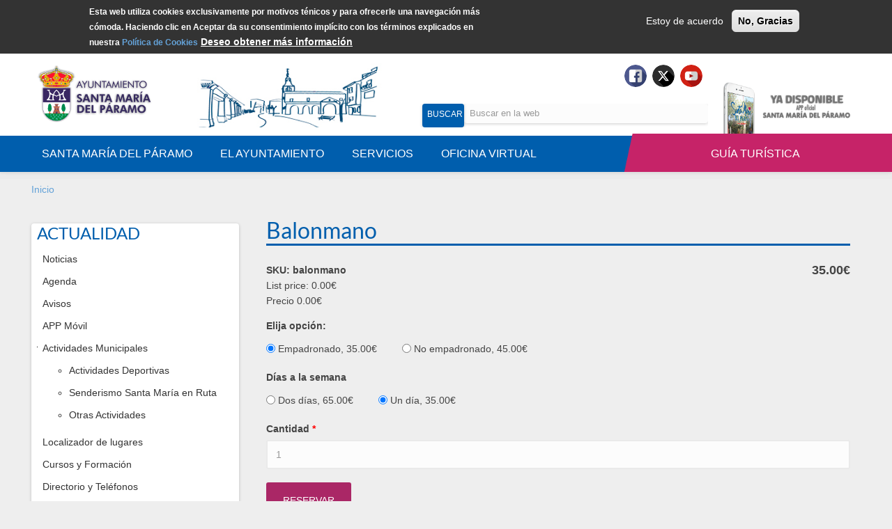

--- FILE ---
content_type: text/html; charset=utf-8
request_url: https://www.santamariadelparamo.es/es/actividades/reservas/balonmano
body_size: 17275
content:
<!DOCTYPE html>
<html lang="es" dir="ltr"
  xmlns:content="http://purl.org/rss/1.0/modules/content/"
  xmlns:dc="http://purl.org/dc/terms/"
  xmlns:foaf="http://xmlns.com/foaf/0.1/"
  xmlns:og="http://ogp.me/ns#"
  xmlns:rdfs="http://www.w3.org/2000/01/rdf-schema#"
  xmlns:sioc="http://rdfs.org/sioc/ns#"
  xmlns:sioct="http://rdfs.org/sioc/types#"
  xmlns:skos="http://www.w3.org/2004/02/skos/core#"
  xmlns:xsd="http://www.w3.org/2001/XMLSchema#">
<head profile="http://www.w3.org/1999/xhtml/vocab">
  <meta http-equiv="Content-Type" content="text/html; charset=utf-8" />
<meta name="MobileOptimized" content="width" />
<meta name="HandheldFriendly" content="true" />
<meta name="viewport" content="width=device-width, initial-scale=1" />
<link rel="shortcut icon" href="https://www.santamariadelparamo.es/sites/default/files/favicon_0.png" type="image/png" />
  <title>Balonmano | Santa María del Páramo</title>
  <style type="text/css" media="all">
@import url("https://www.santamariadelparamo.es/modules/system/system.base.css?t081uy");
@import url("https://www.santamariadelparamo.es/modules/system/system.menus.css?t081uy");
@import url("https://www.santamariadelparamo.es/modules/system/system.messages.css?t081uy");
@import url("https://www.santamariadelparamo.es/modules/system/system.theme.css?t081uy");
</style>
<style type="text/css" media="all">
@import url("https://www.santamariadelparamo.es/sites/all/modules/jquery_update/replace/ui/themes/base/minified/jquery.ui.core.min.css?t081uy");
@import url("https://www.santamariadelparamo.es/sites/all/modules/jquery_update/replace/ui/themes/base/minified/jquery.ui.theme.min.css?t081uy");
@import url("https://www.santamariadelparamo.es/sites/all/modules/jquery_update/replace/ui/themes/base/minified/jquery.ui.accordion.min.css?t081uy");
@import url("https://www.santamariadelparamo.es/sites/all/modules/jquery_update/replace/ui/themes/base/minified/jquery.ui.button.min.css?t081uy");
@import url("https://www.santamariadelparamo.es/sites/all/modules/jquery_update/replace/ui/themes/base/minified/jquery.ui.resizable.min.css?t081uy");
@import url("https://www.santamariadelparamo.es/sites/all/modules/jquery_update/replace/ui/themes/base/minified/jquery.ui.dialog.min.css?t081uy");
@import url("https://www.santamariadelparamo.es/sites/all/modules/jquery_update/replace/ui/themes/base/minified/jquery.ui.tabs.min.css?t081uy");
</style>
<style type="text/css" media="all">
@import url("https://www.santamariadelparamo.es/sites/all/modules/simplenews/simplenews.css?t081uy");
@import url("https://www.santamariadelparamo.es/sites/all/modules/calendar/css/calendar_multiday.css?t081uy");
@import url("https://www.santamariadelparamo.es/modules/comment/comment.css?t081uy");
@import url("https://www.santamariadelparamo.es/sites/all/modules/date/date_repeat_field/date_repeat_field.css?t081uy");
@import url("https://www.santamariadelparamo.es/modules/field/theme/field.css?t081uy");
@import url("https://www.santamariadelparamo.es/modules/node/node.css?t081uy");
@import url("https://www.santamariadelparamo.es/modules/poll/poll.css?t081uy");
@import url("https://www.santamariadelparamo.es/modules/search/search.css?t081uy");
@import url("https://www.santamariadelparamo.es/sites/all/modules/ubercart/uc_order/uc_order.css?t081uy");
@import url("https://www.santamariadelparamo.es/sites/all/modules/ubercart/uc_product/uc_product.css?t081uy");
@import url("https://www.santamariadelparamo.es/sites/all/modules/ubercart/uc_store/uc_store.css?t081uy");
@import url("https://www.santamariadelparamo.es/modules/user/user.css?t081uy");
@import url("https://www.santamariadelparamo.es/sites/all/modules/youtube/css/youtube.css?t081uy");
@import url("https://www.santamariadelparamo.es/sites/all/modules/views/css/views.css?t081uy");
@import url("https://www.santamariadelparamo.es/sites/all/modules/ckeditor/css/ckeditor.css?t081uy");
</style>
<style type="text/css" media="all">
@import url("https://www.santamariadelparamo.es/sites/all/modules/colorbox/styles/default/colorbox_style.css?t081uy");
@import url("https://www.santamariadelparamo.es/sites/all/modules/ctools/css/ctools.css?t081uy");
@import url("https://www.santamariadelparamo.es/sites/all/modules/lightbox2/css/lightbox.css?t081uy");
@import url("https://www.santamariadelparamo.es/sites/all/modules/jquery_ui_filter/dialog/jquery_ui_filter_dialog.css?t081uy");
@import url("https://www.santamariadelparamo.es/sites/all/modules/eu_cookie_compliance/css/eu_cookie_compliance.css?t081uy");
</style>
<style type="text/css" media="all">
<!--/*--><![CDATA[/*><!--*/
.page-node-2182 #parallax-content,.page-node-2186 #parallax-content{background-image:url(https://www.santamariadelparamo.es/sites/default/files/parallax_admin/turismo-home.jpg) !important;background-size:cover;}#parallax-content{background-image:url(https://www.santamariadelparamo.es/sites/default/files/parallax_admin/turismo.png) !important;background-size:cover;}

/*]]>*/-->
</style>
<style type="text/css" media="all">
@import url("https://www.santamariadelparamo.es/sites/default/files/honeypot/honeypot.css?t081uy");
@import url("https://www.santamariadelparamo.es/sites/all/libraries/fontawesome/css/font-awesome.css?t081uy");
</style>
<link type="text/css" rel="stylesheet" href="//maxcdn.bootstrapcdn.com/bootstrap/3.2.0/css/bootstrap.min.css" media="all" />
<style type="text/css" media="all">
@import url("https://www.santamariadelparamo.es/sites/all/libraries/superfish/css/superfish.css?t081uy");
@import url("https://www.santamariadelparamo.es/sites/all/libraries/superfish/css/superfish-smallscreen.css?t081uy");
@import url("https://www.santamariadelparamo.es/sites/all/libraries/superfish/style/simple/simple.css?t081uy");
@import url("https://www.santamariadelparamo.es/sites/default/files/ctools/css/a0cf31bd2b9574d6e6d590e1546b4932.css?t081uy");
</style>
<style type="text/css" media="all">
@import url("https://www.santamariadelparamo.es/sites/all/themes/bootstrap_business/css/style.css?t081uy");
@import url("https://www.santamariadelparamo.es/sites/default/files/color/bootstrap_business-de56ecfa/colors.css?t081uy");
@import url("https://www.santamariadelparamo.es/sites/all/themes/bootstrap_business/css/local.css?t081uy");
</style>

<!--[if (lt IE 9)]>
<link type="text/css" rel="stylesheet" href="https://www.santamariadelparamo.es/sites/all/themes/bootstrap_business/css/ie8.css?t081uy" media="all" />
<![endif]-->

    
  <!-- HTML5 element support for IE6-8 -->
  <!--[if lt IE 9]>
    <script src="//html5shiv.googlecode.com/svn/trunk/html5.js"></script>
  <![endif]-->
  <script type="text/javascript" src="https://www.santamariadelparamo.es/sites/all/modules/jquery_update/replace/jquery/1.12/jquery.min.js?v=1.12.4"></script>
<script type="text/javascript" src="https://www.santamariadelparamo.es/misc/jquery-extend-3.4.0.js?v=1.12.4"></script>
<script type="text/javascript" src="https://www.santamariadelparamo.es/misc/jquery-html-prefilter-3.5.0-backport.js?v=1.12.4"></script>
<script type="text/javascript" src="https://www.santamariadelparamo.es/misc/jquery.once.js?v=1.2"></script>
<script type="text/javascript" src="https://www.santamariadelparamo.es/misc/drupal.js?t081uy"></script>
<script type="text/javascript" src="https://www.santamariadelparamo.es/sites/all/modules/jquery_update/js/jquery_browser.js?v=0.0.1"></script>
<script type="text/javascript" src="https://www.santamariadelparamo.es/sites/all/modules/jquery_update/replace/ui/ui/minified/jquery.ui.core.min.js?v=1.10.2"></script>
<script type="text/javascript" src="https://www.santamariadelparamo.es/sites/all/modules/jquery_update/replace/ui/ui/minified/jquery.ui.widget.min.js?v=1.10.2"></script>
<script type="text/javascript" src="https://www.santamariadelparamo.es/sites/all/modules/jquery_update/replace/ui/ui/minified/jquery.ui.accordion.min.js?v=1.10.2"></script>
<script type="text/javascript" src="https://www.santamariadelparamo.es/sites/all/modules/jquery_update/replace/ui/ui/minified/jquery.ui.button.min.js?v=1.10.2"></script>
<script type="text/javascript" src="https://www.santamariadelparamo.es/sites/all/modules/jquery_update/replace/ui/ui/minified/jquery.ui.mouse.min.js?v=1.10.2"></script>
<script type="text/javascript" src="https://www.santamariadelparamo.es/sites/all/modules/jquery_update/replace/ui/ui/minified/jquery.ui.draggable.min.js?v=1.10.2"></script>
<script type="text/javascript" src="https://www.santamariadelparamo.es/sites/all/modules/jquery_update/replace/ui/ui/minified/jquery.ui.position.min.js?v=1.10.2"></script>
<script type="text/javascript" src="https://www.santamariadelparamo.es/misc/ui/jquery.ui.position-1.13.0-backport.js?v=1.10.2"></script>
<script type="text/javascript" src="https://www.santamariadelparamo.es/sites/all/modules/jquery_update/replace/ui/ui/minified/jquery.ui.resizable.min.js?v=1.10.2"></script>
<script type="text/javascript" src="https://www.santamariadelparamo.es/sites/all/modules/jquery_update/replace/ui/ui/minified/jquery.ui.dialog.min.js?v=1.10.2"></script>
<script type="text/javascript" src="https://www.santamariadelparamo.es/misc/ui/jquery.ui.dialog-1.13.0-backport.js?v=1.10.2"></script>
<script type="text/javascript" src="https://www.santamariadelparamo.es/sites/all/modules/jquery_update/replace/ui/ui/minified/jquery.ui.tabs.min.js?v=1.10.2"></script>
<script type="text/javascript" src="https://www.santamariadelparamo.es/sites/all/modules/eu_cookie_compliance/js/jquery.cookie-1.4.1.min.js?v=1.4.1"></script>
<script type="text/javascript" src="https://www.santamariadelparamo.es/sites/all/modules/jquery_update/replace/jquery.form/4/jquery.form.min.js?v=4.2.1"></script>
<script type="text/javascript" src="https://www.santamariadelparamo.es/misc/form-single-submit.js?v=7.99"></script>
<script type="text/javascript" src="https://www.santamariadelparamo.es/misc/ajax.js?v=7.99"></script>
<script type="text/javascript" src="https://www.santamariadelparamo.es/sites/all/modules/jquery_update/js/jquery_update.js?v=0.0.1"></script>
<script type="text/javascript" src="https://www.santamariadelparamo.es/sites/all/modules/jquery_ui_filter/jquery_ui_filter.js?t081uy"></script>
<script type="text/javascript" src="https://www.santamariadelparamo.es/sites/all/modules/entityreference/js/entityreference.js?t081uy"></script>
<script type="text/javascript" src="https://www.santamariadelparamo.es/sites/default/files/languages/es_bc8aLRO5lGoocK0CPY4PdsQOScq4K8ZPDOtmzQSEWng.js?t081uy"></script>
<script type="text/javascript" src="https://www.santamariadelparamo.es/sites/all/libraries/colorbox/jquery.colorbox.js?t081uy"></script>
<script type="text/javascript" src="https://www.santamariadelparamo.es/sites/all/modules/colorbox/js/colorbox.js?t081uy"></script>
<script type="text/javascript" src="https://www.santamariadelparamo.es/sites/all/modules/colorbox/styles/default/colorbox_style.js?t081uy"></script>
<script type="text/javascript" src="https://www.santamariadelparamo.es/sites/all/modules/colorbox/js/colorbox_load.js?t081uy"></script>
<script type="text/javascript" src="https://www.santamariadelparamo.es/sites/all/modules/colorbox/js/colorbox_inline.js?t081uy"></script>
<script type="text/javascript" src="https://www.santamariadelparamo.es/sites/all/modules/lightbox2/js/lightbox.js?t081uy"></script>
<script type="text/javascript" src="https://www.santamariadelparamo.es/sites/all/modules/jquery_ui_filter/accordion/jquery_ui_filter_accordion.js?t081uy"></script>
<script type="text/javascript" src="https://www.santamariadelparamo.es/sites/all/modules/jquery_ui_filter/dialog/jquery_ui_filter_dialog.js?t081uy"></script>
<script type="text/javascript" src="https://www.santamariadelparamo.es/sites/all/modules/jquery_ui_filter/tabs/jquery_ui_filter_tabs.js?t081uy"></script>
<script type="text/javascript" src="https://www.santamariadelparamo.es/sites/all/modules/google_analytics/googleanalytics.js?t081uy"></script>
<script type="text/javascript" src="https://www.santamariadelparamo.es/sites/default/files/googleanalytics/js?t081uy"></script>
<script type="text/javascript">
<!--//--><![CDATA[//><!--
window.dataLayer = window.dataLayer || [];function gtag(){dataLayer.push(arguments)};gtag("js", new Date());gtag("set", "developer_id.dMDhkMT", true);gtag("config", "UA-55388735-1", {"groups":"default","anonymize_ip":true});
//--><!]]>
</script>
<script type="text/javascript">
<!--//--><![CDATA[//><!--
var parallaxItems = [
['.page-node-2182 #parallax-content, .page-node-2186 #parallax-content', 'top-to-bottom', 'none'],
['#parallax-content', 'top-to-bottom', 'none'],
];

//--><!]]>
</script>
<script type="text/javascript" src="https://www.santamariadelparamo.es/sites/all/modules/parallax/parallax_admin/parallax_admin.js?t081uy"></script>
<script type="text/javascript" src="https://www.santamariadelparamo.es/misc/progress.js?v=7.99"></script>
<script type="text/javascript">
<!--//--><![CDATA[//><!--
jQuery(document).ready(function($) { 
		$(window).scroll(function() {
			if($(this).scrollTop() != 0) {
				$("#toTop").fadeIn();	
			} else {
				$("#toTop").fadeOut();
			}
		});
		
		$("#toTop").click(function() {
			$("body,html").animate({scrollTop:0},800);
		});	
		
		});
//--><!]]>
</script>
<script type="text/javascript" src="https://www.santamariadelparamo.es/sites/all/libraries/superfish/sfsmallscreen.js?t081uy"></script>
<script type="text/javascript" src="https://www.santamariadelparamo.es/sites/all/libraries/superfish/jquery.bgiframe.min.js?t081uy"></script>
<script type="text/javascript" src="https://www.santamariadelparamo.es/sites/all/libraries/superfish/superfish.js?t081uy"></script>
<script type="text/javascript" src="https://www.santamariadelparamo.es/sites/all/libraries/easing/jquery.easing.js?t081uy"></script>
<script type="text/javascript" src="https://www.santamariadelparamo.es/sites/all/libraries/superfish/supersubs.js?t081uy"></script>
<script type="text/javascript" src="https://www.santamariadelparamo.es/sites/all/modules/superfish/superfish.js?t081uy"></script>
<script type="text/javascript">
<!--//--><![CDATA[//><!--
jQuery.extend(Drupal.settings, {"basePath":"\/","pathPrefix":"es\/","setHasJsCookie":0,"ajaxPageState":{"theme":"bootstrap_business","theme_token":"JhLye5hGy7t3oaUyggsAAXCqVBSpavYsIpakLhr-iJI","jquery_version":"1.12","jquery_version_token":"VfVF82OB80NxVQsyx9nXZYUBV5pFYw-mGPkAWuQBAew","js":{"0":1,"sites\/all\/modules\/eu_cookie_compliance\/js\/eu_cookie_compliance.min.js":1,"sites\/all\/modules\/jquery_update\/replace\/jquery\/1.12\/jquery.min.js":1,"misc\/jquery-extend-3.4.0.js":1,"misc\/jquery-html-prefilter-3.5.0-backport.js":1,"misc\/jquery.once.js":1,"misc\/drupal.js":1,"sites\/all\/modules\/jquery_update\/js\/jquery_browser.js":1,"sites\/all\/modules\/jquery_update\/replace\/ui\/ui\/minified\/jquery.ui.core.min.js":1,"sites\/all\/modules\/jquery_update\/replace\/ui\/ui\/minified\/jquery.ui.widget.min.js":1,"sites\/all\/modules\/jquery_update\/replace\/ui\/ui\/minified\/jquery.ui.accordion.min.js":1,"sites\/all\/modules\/jquery_update\/replace\/ui\/ui\/minified\/jquery.ui.button.min.js":1,"sites\/all\/modules\/jquery_update\/replace\/ui\/ui\/minified\/jquery.ui.mouse.min.js":1,"sites\/all\/modules\/jquery_update\/replace\/ui\/ui\/minified\/jquery.ui.draggable.min.js":1,"sites\/all\/modules\/jquery_update\/replace\/ui\/ui\/minified\/jquery.ui.position.min.js":1,"misc\/ui\/jquery.ui.position-1.13.0-backport.js":1,"sites\/all\/modules\/jquery_update\/replace\/ui\/ui\/minified\/jquery.ui.resizable.min.js":1,"sites\/all\/modules\/jquery_update\/replace\/ui\/ui\/minified\/jquery.ui.dialog.min.js":1,"misc\/ui\/jquery.ui.dialog-1.13.0-backport.js":1,"sites\/all\/modules\/jquery_update\/replace\/ui\/ui\/minified\/jquery.ui.tabs.min.js":1,"sites\/all\/modules\/eu_cookie_compliance\/js\/jquery.cookie-1.4.1.min.js":1,"sites\/all\/modules\/jquery_update\/replace\/jquery.form\/4\/jquery.form.min.js":1,"misc\/form-single-submit.js":1,"misc\/ajax.js":1,"sites\/all\/modules\/jquery_update\/js\/jquery_update.js":1,"sites\/all\/modules\/jquery_ui_filter\/jquery_ui_filter.js":1,"sites\/all\/modules\/entityreference\/js\/entityreference.js":1,"public:\/\/languages\/es_bc8aLRO5lGoocK0CPY4PdsQOScq4K8ZPDOtmzQSEWng.js":1,"sites\/all\/libraries\/colorbox\/jquery.colorbox.js":1,"sites\/all\/modules\/colorbox\/js\/colorbox.js":1,"sites\/all\/modules\/colorbox\/styles\/default\/colorbox_style.js":1,"sites\/all\/modules\/colorbox\/js\/colorbox_load.js":1,"sites\/all\/modules\/colorbox\/js\/colorbox_inline.js":1,"sites\/all\/modules\/lightbox2\/js\/lightbox.js":1,"sites\/all\/modules\/jquery_ui_filter\/accordion\/jquery_ui_filter_accordion.js":1,"sites\/all\/modules\/jquery_ui_filter\/dialog\/jquery_ui_filter_dialog.js":1,"sites\/all\/modules\/jquery_ui_filter\/tabs\/jquery_ui_filter_tabs.js":1,"sites\/all\/modules\/google_analytics\/googleanalytics.js":1,"https:\/\/www.santamariadelparamo.es\/sites\/default\/files\/googleanalytics\/js?t081uy":1,"1":1,"2":1,"sites\/all\/modules\/parallax\/parallax_admin\/parallax_admin.js":1,"misc\/progress.js":1,"3":1,"sites\/all\/libraries\/superfish\/sfsmallscreen.js":1,"sites\/all\/libraries\/superfish\/jquery.bgiframe.min.js":1,"sites\/all\/libraries\/superfish\/superfish.js":1,"sites\/all\/libraries\/easing\/jquery.easing.js":1,"sites\/all\/libraries\/superfish\/supersubs.js":1,"sites\/all\/modules\/superfish\/superfish.js":1},"css":{"modules\/system\/system.base.css":1,"modules\/system\/system.menus.css":1,"modules\/system\/system.messages.css":1,"modules\/system\/system.theme.css":1,"misc\/ui\/jquery.ui.core.css":1,"misc\/ui\/jquery.ui.theme.css":1,"misc\/ui\/jquery.ui.accordion.css":1,"misc\/ui\/jquery.ui.button.css":1,"misc\/ui\/jquery.ui.resizable.css":1,"misc\/ui\/jquery.ui.dialog.css":1,"misc\/ui\/jquery.ui.tabs.css":1,"sites\/all\/modules\/simplenews\/simplenews.css":1,"sites\/all\/modules\/calendar\/css\/calendar_multiday.css":1,"modules\/comment\/comment.css":1,"sites\/all\/modules\/date\/date_repeat_field\/date_repeat_field.css":1,"modules\/field\/theme\/field.css":1,"modules\/node\/node.css":1,"modules\/poll\/poll.css":1,"modules\/search\/search.css":1,"sites\/all\/modules\/ubercart\/uc_order\/uc_order.css":1,"sites\/all\/modules\/ubercart\/uc_product\/uc_product.css":1,"sites\/all\/modules\/ubercart\/uc_store\/uc_store.css":1,"modules\/user\/user.css":1,"sites\/all\/modules\/youtube\/css\/youtube.css":1,"sites\/all\/modules\/views\/css\/views.css":1,"sites\/all\/modules\/ckeditor\/css\/ckeditor.css":1,"sites\/all\/modules\/colorbox\/styles\/default\/colorbox_style.css":1,"sites\/all\/modules\/ctools\/css\/ctools.css":1,"sites\/all\/modules\/lightbox2\/css\/lightbox.css":1,"sites\/all\/modules\/jquery_ui_filter\/dialog\/jquery_ui_filter_dialog.css":1,"sites\/all\/modules\/eu_cookie_compliance\/css\/eu_cookie_compliance.css":1,"0":1,"public:\/\/honeypot\/honeypot.css":1,"sites\/all\/libraries\/fontawesome\/css\/font-awesome.css":1,"\/\/maxcdn.bootstrapcdn.com\/bootstrap\/3.2.0\/css\/bootstrap.min.css":1,"sites\/all\/libraries\/superfish\/css\/superfish.css":1,"sites\/all\/libraries\/superfish\/css\/superfish-smallscreen.css":1,"sites\/all\/libraries\/superfish\/style\/simple\/simple.css":1,"public:\/\/ctools\/css\/a0cf31bd2b9574d6e6d590e1546b4932.css":1,"sites\/all\/themes\/bootstrap_business\/css\/style.css":1,"sites\/all\/themes\/bootstrap_business\/color\/colors.css":1,"sites\/all\/themes\/bootstrap_business\/css\/local.css":1,"sites\/all\/themes\/bootstrap_business\/css\/ie8.css":1}},"colorbox":{"opacity":"0.85","current":"{current} of {total}","previous":"\u00ab Prev","next":"Next \u00bb","close":"Close","maxWidth":"98%","maxHeight":"98%","fixed":true,"mobiledetect":true,"mobiledevicewidth":"480px","file_public_path":"\/sites\/default\/files","specificPagesDefaultValue":"admin*\nimagebrowser*\nimg_assist*\nimce*\nnode\/add\/*\nnode\/*\/edit\nprint\/*\nprintpdf\/*\nsystem\/ajax\nsystem\/ajax\/*"},"jQueryUiFilter":{"disabled":0,"accordionHeaderTag":"h3","accordionOptions":{"active":0,"animated":"slide","autoHeight":"true","clearStyle":"false","collapsible":"false","event":"click","scrollTo":0,"history":"false"},"dialogWhitelist":"","dialogOptions":{"closeOnEscape":"true","closeText":"Close","closeButton":"false","dialogClass":"","draggable":"true","height":"auto","hide":"","show":"","width":"auto","maxHeight":"false","maxWidth":"false","minHeight":"150","minWidth":"150","modal":"false","position":"center","resizable":"true","stack":"true","title":"","dialogFeatures":{"form-onsubmit_close":1,"page-logo":0,"page-site_name":0,"page-site_slogan":0,"page-mission":0,"page-main_menu":0,"page-secondary_menu":0,"page-title":1,"page-title_prefix":0,"page-title_suffix":0,"page-tabs":1,"page-breadcrumb":0,"page-action_links":0,"page-feed_icons":0,"page-footer_message":0,"page-regions":0}},"tabsOptions":{"collapsible":"false","event":"click","fx":0,"paging":{"back":"\u0026laquo; Previous","next":"Next \u0026raquo;"},"selected":"","scrollTo":0,"history":"false"},"tabsHeaderTag":"h3"},"lightbox2":{"rtl":"0","file_path":"\/(\\w\\w\/)public:\/","default_image":"\/sites\/all\/modules\/lightbox2\/images\/brokenimage.jpg","border_size":10,"font_color":"000","box_color":"fff","top_position":"","overlay_opacity":"0.8","overlay_color":"000","disable_close_click":true,"resize_sequence":0,"resize_speed":400,"fade_in_speed":400,"slide_down_speed":600,"use_alt_layout":false,"disable_resize":false,"disable_zoom":false,"force_show_nav":false,"show_caption":true,"loop_items":false,"node_link_text":"View Image Details","node_link_target":false,"image_count":"Image !current of !total","video_count":"Video !current of !total","page_count":"Page !current of !total","lite_press_x_close":"press \u003Ca href=\u0022#\u0022 onclick=\u0022hideLightbox(); return FALSE;\u0022\u003E\u003Ckbd\u003Ex\u003C\/kbd\u003E\u003C\/a\u003E to close","download_link_text":"","enable_login":false,"enable_contact":false,"keys_close":"c x 27","keys_previous":"p 37","keys_next":"n 39","keys_zoom":"z","keys_play_pause":"32","display_image_size":"original","image_node_sizes":"()","trigger_lightbox_classes":"","trigger_lightbox_group_classes":"","trigger_slideshow_classes":"","trigger_lightframe_classes":"","trigger_lightframe_group_classes":"","custom_class_handler":0,"custom_trigger_classes":"","disable_for_gallery_lists":true,"disable_for_acidfree_gallery_lists":true,"enable_acidfree_videos":true,"slideshow_interval":5000,"slideshow_automatic_start":true,"slideshow_automatic_exit":true,"show_play_pause":true,"pause_on_next_click":false,"pause_on_previous_click":true,"loop_slides":false,"iframe_width":600,"iframe_height":400,"iframe_border":1,"enable_video":false,"useragent":"Mozilla\/5.0 (Macintosh; Intel Mac OS X 10_15_7) AppleWebKit\/537.36 (KHTML, like Gecko) Chrome\/131.0.0.0 Safari\/537.36; ClaudeBot\/1.0; +claudebot@anthropic.com)"},"eu_cookie_compliance":{"cookie_policy_version":"1.0.0","popup_enabled":1,"popup_agreed_enabled":0,"popup_hide_agreed":0,"popup_clicking_confirmation":false,"popup_scrolling_confirmation":false,"popup_html_info":"\u003Cdiv class=\u0022eu-cookie-compliance-banner eu-cookie-compliance-banner-info eu-cookie-compliance-banner--opt-in\u0022\u003E\n  \u003Cdiv class=\u0022popup-content info\u0022\u003E\n        \u003Cdiv id=\u0022popup-text\u0022\u003E\n      \u003Cp\u003EEsta web utiliza cookies exclusivamente\u00a0por motivos t\u00e9nicos y para ofrecerle una navegaci\u00f3n m\u00e1s c\u00f3moda.\u00a0Haciendo clic en Aceptar da su consentimiento impl\u00edcito\u00a0con los t\u00e9rminos explicados en nuestra\u00a0\u003Ca href=\u0022http:\/\/www.santamariadelparamo.es\/es\/politica-de-cookies\u0022\u003EPol\u00edtica de Cookies\u003C\/a\u003E\u003C\/p\u003E\n              \u003Cbutton type=\u0022button\u0022 class=\u0022find-more-button eu-cookie-compliance-more-button\u0022\u003EDeseo obtener m\u00e1s informaci\u00f3n\u003C\/button\u003E\n          \u003C\/div\u003E\n    \n    \u003Cdiv id=\u0022popup-buttons\u0022 class=\u0022\u0022\u003E\n            \u003Cbutton type=\u0022button\u0022 class=\u0022agree-button eu-cookie-compliance-secondary-button\u0022\u003EEstoy de acuerdo\u003C\/button\u003E\n              \u003Cbutton type=\u0022button\u0022 class=\u0022decline-button eu-cookie-compliance-default-button\u0022 \u003ENo, Gracias\u003C\/button\u003E\n          \u003C\/div\u003E\n  \u003C\/div\u003E\n\u003C\/div\u003E","use_mobile_message":false,"mobile_popup_html_info":"\u003Cdiv class=\u0022eu-cookie-compliance-banner eu-cookie-compliance-banner-info eu-cookie-compliance-banner--opt-in\u0022\u003E\n  \u003Cdiv class=\u0022popup-content info\u0022\u003E\n        \u003Cdiv id=\u0022popup-text\u0022\u003E\n                    \u003Cbutton type=\u0022button\u0022 class=\u0022find-more-button eu-cookie-compliance-more-button\u0022\u003EDeseo obtener m\u00e1s informaci\u00f3n\u003C\/button\u003E\n          \u003C\/div\u003E\n    \n    \u003Cdiv id=\u0022popup-buttons\u0022 class=\u0022\u0022\u003E\n            \u003Cbutton type=\u0022button\u0022 class=\u0022agree-button eu-cookie-compliance-secondary-button\u0022\u003EEstoy de acuerdo\u003C\/button\u003E\n              \u003Cbutton type=\u0022button\u0022 class=\u0022decline-button eu-cookie-compliance-default-button\u0022 \u003ENo, Gracias\u003C\/button\u003E\n          \u003C\/div\u003E\n  \u003C\/div\u003E\n\u003C\/div\u003E\n","mobile_breakpoint":"768","popup_html_agreed":"\u003Cdiv\u003E\n  \u003Cdiv class=\u0022popup-content agreed\u0022\u003E\n    \u003Cdiv id=\u0022popup-text\u0022\u003E\n      \u003Cp\u003EGracias por aceptarAhora puede ocultar este mensaje\u003C\/p\u003E\n    \u003C\/div\u003E\n    \u003Cdiv id=\u0022popup-buttons\u0022\u003E\n      \u003Cbutton type=\u0022button\u0022 class=\u0022hide-popup-button eu-cookie-compliance-hide-button\u0022\u003EOcultar\u003C\/button\u003E\n              \u003Cbutton type=\u0022button\u0022 class=\u0022find-more-button eu-cookie-compliance-more-button-thank-you\u0022 \u003EM\u00e1s informaci\u00f3n\u003C\/button\u003E\n          \u003C\/div\u003E\n  \u003C\/div\u003E\n\u003C\/div\u003E","popup_use_bare_css":false,"popup_height":"auto","popup_width":"100%","popup_delay":1000,"popup_link":"\/es\/politica-de-cookies","popup_link_new_window":1,"popup_position":true,"fixed_top_position":false,"popup_language":"es","store_consent":false,"better_support_for_screen_readers":0,"reload_page":0,"domain":"","domain_all_sites":0,"popup_eu_only_js":0,"cookie_lifetime":"100","cookie_session":false,"disagree_do_not_show_popup":0,"method":"opt_in","allowed_cookies":"","withdraw_markup":"\u003Cbutton type=\u0022button\u0022 class=\u0022eu-cookie-withdraw-tab\u0022\u003EPrivacy settings\u003C\/button\u003E\n\u003Cdiv class=\u0022eu-cookie-withdraw-banner\u0022\u003E\n  \u003Cdiv class=\u0022popup-content info\u0022\u003E\n    \u003Cdiv id=\u0022popup-text\u0022\u003E\n      \u003Ch2\u003EWe use cookies on this site to enhance your user experience\u003C\/h2\u003E\n\u003Cp\u003EYou have given your consent for us to set cookies.\u003C\/p\u003E\n    \u003C\/div\u003E\n    \u003Cdiv id=\u0022popup-buttons\u0022\u003E\n      \u003Cbutton type=\u0022button\u0022 class=\u0022eu-cookie-withdraw-button\u0022\u003EWithdraw consent\u003C\/button\u003E\n    \u003C\/div\u003E\n  \u003C\/div\u003E\n\u003C\/div\u003E\n","withdraw_enabled":false,"withdraw_button_on_info_popup":0,"cookie_categories":[],"cookie_categories_details":[],"enable_save_preferences_button":1,"cookie_name":"","cookie_value_disagreed":"0","cookie_value_agreed_show_thank_you":"1","cookie_value_agreed":"2","containing_element":"body","automatic_cookies_removal":"","close_button_action":"close_banner"},"googleanalytics":{"account":["UA-55388735-1"],"trackOutbound":1,"trackMailto":1,"trackDownload":1,"trackDownloadExtensions":"7z|aac|arc|arj|asf|asx|avi|bin|csv|doc(x|m)?|dot(x|m)?|exe|flv|gif|gz|gzip|hqx|jar|jpe?g|js|mp(2|3|4|e?g)|mov(ie)?|msi|msp|pdf|phps|png|ppt(x|m)?|pot(x|m)?|pps(x|m)?|ppam|sld(x|m)?|thmx|qtm?|ra(m|r)?|sea|sit|tar|tgz|torrent|txt|wav|wma|wmv|wpd|xls(x|m|b)?|xlt(x|m)|xlam|xml|z|zip","trackColorbox":1},"urlIsAjaxTrusted":{"\/es\/actividades\/reservas\/balonmano":true,"\/es\/system\/ajax":true,"\/":true},"superfish":{"1":{"id":"1","sf":{"animation":{"opacity":"show","height":["show","easeInQuart"]},"speed":"fast","autoArrows":false,"dropShadows":false,"disableHI":true},"plugins":{"smallscreen":{"mode":"window_width","breakpointUnit":"px","expandText":"Desplegar","collapseText":"Plegar","title":"Main menu"},"bgiframe":true,"supersubs":true}}},"ajax":{"edit-attributes-1-1":{"callback":"uc_attribute_option_ajax","wrapper":"uc_product_add_to_cart_form-13520-attributes","event":"change","url":"\/es\/system\/ajax","submit":{"_triggering_element_name":"attributes[1]"}},"edit-attributes-1-2":{"callback":"uc_attribute_option_ajax","wrapper":"uc_product_add_to_cart_form-13520-attributes","event":"change","url":"\/es\/system\/ajax","submit":{"_triggering_element_name":"attributes[1]"}},"edit-attributes-2-4":{"callback":"uc_attribute_option_ajax","wrapper":"uc_product_add_to_cart_form-13520-attributes","event":"change","url":"\/es\/system\/ajax","submit":{"_triggering_element_name":"attributes[2]"}},"edit-attributes-2-3":{"callback":"uc_attribute_option_ajax","wrapper":"uc_product_add_to_cart_form-13520-attributes","event":"change","url":"\/es\/system\/ajax","submit":{"_triggering_element_name":"attributes[2]"}},"edit-newsletter-submit":{"callback":"newsletter_subscribe_form_submit","wrapper":"newsletter-error","effect":"fade","progress":{"type":"throbber","message":null},"event":"click","url":"\/es\/system\/ajax","submit":{"_triggering_element_name":"op","_triggering_element_value":"Recibir Novedades"}}}});
//--><!]]>
</script>
</head>
<body class="html not-front not-logged-in one-sidebar sidebar-first page-node page-node- page-node-13520 node-type-product uc-product-node i18n-es" >
  <div id="skip-link">
    <a href="#main-content" class="element-invisible element-focusable">Pasar al contenido principal</a>
  </div>
    <div id="toTop"><span class="glyphicon glyphicon-chevron-up"></span></div>




<!-- #hader-top -->
    <div id="header-top" class="clearfix">
		<div class="container">
			<div class="row">
				                                            <a id="logo" class="col-md-4 col-sm-4 col-xs-12" href="/es" title="Inicio" rel="home"> <img src="https://www.santamariadelparamo.es/sites/default/files/escudo.png" alt="Inicio" /> </a>
                                    
                                
                                                    <div class="col-md-8 col-sm-8 col-xs-12 pull-right">  <div class="region region-header-top">
    <div id="block-block-23" class="block block-block redes-sociales col-xs-2 clearfix">

    
  <div class="content">
    
<a href="https://www.facebook.com/santamariadelparamo.es" target="_blank"><img alt="Facebook" src="https://www.santamariadelparamo.es/sites/default/files/medium_facebook.png"  /></a>

<a href="https://twitter.com/aytosmparamo" target="_blank"><img alt="Twitter" src="https://www.santamariadelparamo.es/sites/default/files/medium_x.png" /></a>

<a href="https://www.youtube.com/user/AytoSMParamo" target="_blank"><img alt="Vimeo" src="https://www.santamariadelparamo.es/sites/default/files/medium_youtube.png" /></a>  </div>
</div>
<div id="block-block-22" class="block block-block tiempo col-xs-2 clearfix">

    
  <div class="content">
    <!-- www.tutiempo.net - Ancho:136px - Alto:36px -->
<div id="TT_FiBwbxtBtIAaEQxAKfqjjDjzzWnATAdlbY1Y1ZiIKkz"></div>
<script type="text/javascript" src="https://www.tutiempo.net/s-widget/l_FiBwbxtBtIAaEQxAKfqjjDjzzWnATAdlbY1Y1ZiIKkz"></script>  </div>
</div>
<div id="block-search-form" class="block block-search form-search pull-right col-xs-12 clearfix">

    
  <div class="content">
    <form action="/es/actividades/reservas/balonmano" method="post" id="search-block-form" accept-charset="UTF-8"><div><div class="container-inline">
      <h2 class="element-invisible">Formulario de búsqueda</h2>
    <div class="form-item form-type-textfield form-item-search-block-form">
 <input onblur="if (this.value == &#039;&#039;) {this.value = &#039;Buscar en la web&#039;;}" onfocus="if (this.value == &#039;Buscar en la web&#039;) {this.value = &#039;&#039;;}" type="text" id="edit-search-block-form--2" name="search_block_form" value="Buscar en la web" size="15" maxlength="128" class="form-text" />
</div>
<div class="form-actions form-wrapper" id="edit-actions--2"><input value="" type="submit" id="edit-submit" name="op" class="form-submit" /></div><input type="hidden" name="form_build_id" value="form-lw6quZeGsuP9YqZ1yPQKl_tpziAphGY0ZSudoHlXp3U" />
<input type="hidden" name="form_id" value="search_block_form" />
</div>
</div></form>  </div>
</div>
<div id="block-block-1" class="block block-block app-home-slider clearfix">

    
  <div class="content">
    <div class="widget HTML">
<div class="widget-content">
<a title="Ir al Play Store" class="playstore" href="https://play.google.com/store/apps/details?id=com.santaparamo"_blank"></a>&nbsp;
<a title="Ir al Apple Store" class="appstore" href="https://apps.apple.com/es/app/santa-mar%C3%ADa-del-páramo/id1517576075" target="_blank"></a>
</div>
</div>  </div>
</div>
  </div>
</div>
                       
			</div>
		</div>
    </div> 
<!-- EOF: #header-top -->

<!-- header -->
<header id="header" role="banner" class="clearfix">
    <div class="container">

        <!-- #header-inside -->
        <div id="header-inside" class="clearfix">
            <div>
                         				
				                
            </div>
        </div>
        <!-- EOF: #header-inside -->

    </div>
</header>
<!-- EOF: #header --> 

<!-- #main-navigation --> 
<div id="main-navigation" class="clearfix">
    <div class="container">

        <!-- #main-navigation-inside -->
        <div id="main-navigation-inside" class="clearfix">
                <div>
                    <nav role="navigation">
                                                  <div class="region region-navigation">
    <div id="block-superfish-1" class="block block-superfish menu-ayuntamiento clearfix">

    
  <div class="content">
    <ul  id="superfish-1" class="menu sf-menu sf-main-menu sf-horizontal sf-style-simple sf-total-items-5 sf-parent-items-4 sf-single-items-1"><li id="menu-4746-1" class="first odd sf-item-1 sf-depth-1 sf-total-children-2 sf-parent-children-2 sf-single-children-0 menuparent"><span class="sf-depth-1 menuparent nolink" tabindex="0">SANTA MARÍA DEL PÁRAMO</span><ul class="sf-megamenu"><li class="sf-megamenu-wrapper first odd sf-item-1 sf-depth-1 sf-total-children-2 sf-parent-children-2 sf-single-children-0 menuparent"><ol><li id="menu-4744-1" class="first odd sf-item-1 sf-depth-2 sf-total-children-9 sf-parent-children-1 sf-single-children-8 sf-megamenu-column menuparent"><div class="sf-megamenu-column"><span class="sf-depth-2 menuparent nolink" tabindex="0">ACTUALIDAD</span><ol><li id="menu-1456-1" class="first odd sf-item-1 sf-depth-3 sf-no-children"><a href="/es/actualidad/noticias" class="sf-depth-3">Noticias</a></li><li id="menu-1455-1" class="middle even sf-item-2 sf-depth-3 sf-no-children"><a href="/es/actualidad/agenda" class="sf-depth-3">Agenda</a></li><li id="menu-4753-1" class="middle odd sf-item-3 sf-depth-3 sf-no-children"><a href="/es/actualidad/avisos" class="sf-depth-3">Avisos</a></li><li id="menu-4784-1" class="middle even sf-item-4 sf-depth-3 sf-no-children"><a href="/es/actualidad/app-movil" class="sf-depth-3">APP Móvil</a></li><li id="menu-4757-1" class="middle odd sf-item-5 sf-depth-3"><a href="/es/actualidad/actividades" class="sf-depth-3">Actividades Municipales</a></li><li id="menu-4759-1" class="middle even sf-item-6 sf-depth-3 sf-no-children"><a href="/es/actualidad/mapas" class="sf-depth-3">Localizador de lugares</a></li><li id="menu-5581-1" class="middle odd sf-item-7 sf-depth-3 sf-no-children"><a href="/es/cursos-y-formacion" class="sf-depth-3">Cursos y Formación</a></li><li id="menu-5000-1" class="middle even sf-item-8 sf-depth-3 sf-no-children"><a href="/es/actualidad/directorio" class="sf-depth-3">Directorio y Teléfonos</a></li><li id="menu-5192-1" class="last odd sf-item-9 sf-depth-3 sf-no-children"><a href="/es/actualidad/noticias/plan-cer-municipal-de-gestion-etica-de-colonias-de-gatos-libres-o-ferales" class="sf-depth-3">Plan CER (Gatos)</a></li></ol></div></li><li id="menu-4751-1" class="last even sf-item-2 sf-depth-2 sf-total-children-9 sf-parent-children-0 sf-single-children-9 sf-megamenu-column menuparent"><div class="sf-megamenu-column"><span class="sf-depth-2 menuparent nolink" tabindex="0">INTERÉS</span><ol><li id="menu-4852-1" class="first odd sf-item-1 sf-depth-3 sf-no-children"><a href="/es/interes/farmacias" class="sf-depth-3">Farmacias</a></li><li id="menu-4764-1" class="middle even sf-item-2 sf-depth-3 sf-no-children"><a href="/es/interes/farmacias-de-guardia" class="sf-depth-3">Farmacias de Guardia</a></li><li id="menu-4825-1" class="middle odd sf-item-3 sf-depth-3 sf-no-children"><a href="/es/interes/guia-comercial-y-de-empresas" class="sf-depth-3">Guía Comercial y de Empresas</a></li><li id="menu-4760-1" class="middle even sf-item-4 sf-depth-3 sf-no-children"><a href="/es/interes/asociaciones" class="sf-depth-3">Asociaciones</a></li><li id="menu-4826-1" class="middle odd sf-item-5 sf-depth-3 sf-no-children"><a href="/es/interes/clubes" class="sf-depth-3">Clubes</a></li><li id="menu-4765-1" class="middle even sf-item-6 sf-depth-3 sf-no-children"><a href="/es/interes/mercado-dominical" class="sf-depth-3">Mercado Dominical</a></li><li id="menu-5133-1" class="middle odd sf-item-7 sf-depth-3 sf-no-children"><a href="/es/interes/bus" class="sf-depth-3">Bus</a></li><li id="menu-5001-1" class="middle even sf-item-8 sf-depth-3 sf-no-children"><a href="/es/interes/ofertas-de-empleo" class="sf-depth-3">Ofertas de Empleo</a></li><li id="menu-4884-1" class="last odd sf-item-9 sf-depth-3 sf-no-children"><a href="/es/interes/mascotas" class="sf-depth-3">Mascotas</a></li></ol></div></li></ol></li></ul></li><li id="menu-4747-1" class="middle even sf-item-2 sf-depth-1 sf-total-children-2 sf-parent-children-2 sf-single-children-0 menuparent"><span class="sf-depth-1 menuparent nolink" tabindex="0">EL AYUNTAMIENTO</span><ul class="sf-megamenu"><li class="sf-megamenu-wrapper middle even sf-item-2 sf-depth-1 sf-total-children-2 sf-parent-children-2 sf-single-children-0 menuparent"><ol><li id="menu-4752-1" class="first odd sf-item-1 sf-depth-2 sf-total-children-12 sf-parent-children-5 sf-single-children-7 sf-megamenu-column menuparent"><div class="sf-megamenu-column"><span class="sf-depth-2 menuparent nolink" tabindex="0">AYUNTAMIENTO</span><ol><li id="menu-4761-1" class="first odd sf-item-1 sf-depth-3 sf-no-children"><a href="/es/ayuntamiento/saluda-alcaldesa" class="sf-depth-3">Saluda de la Alcaldesa</a></li><li id="menu-4786-1" class="middle even sf-item-2 sf-depth-3 sf-no-children"><a href="/es/ayuntamiento/corporacion-municipal" class="sf-depth-3">Corporación Municipal</a></li><li id="menu-4839-1" class="middle odd sf-item-3 sf-depth-3"><a href="/es/ayuntamiento/grupos-politicos-municipales/union-del-pueblo-leones-upl" class="sf-depth-3">Grupos Políticos Municipales</a></li><li id="menu-4898-1" class="middle even sf-item-4 sf-depth-3 sf-no-children"><a href="/es/ayuntamiento/equipo-de-gobierno" class="sf-depth-3">Equipo de Gobierno</a></li><li id="menu-4901-1" class="middle odd sf-item-5 sf-depth-3"><a href="/es/ayuntamiento/junta-de-gobierno-local" class="sf-depth-3">Junta de Gobierno Local</a></li><li id="menu-4859-1" class="middle even sf-item-6 sf-depth-3"><a href="/es/ayuntamiento/comisiones-informativas" class="sf-depth-3">Comisiones Informativas</a></li><li id="menu-4789-1" class="middle odd sf-item-7 sf-depth-3"><a href="/es/ayuntamiento/canal-plenos/convocatorias" class="sf-depth-3">Plenos Municipales</a></li><li id="menu-4881-1" class="middle even sf-item-8 sf-depth-3"><a href="/es/ayuntamiento/instalaciones" class="sf-depth-3">Instalaciones y Servicios</a></li><li id="menu-4791-1" class="middle odd sf-item-9 sf-depth-3 sf-no-children"><a href="/es/ayuntamiento/bandos-municipales" class="sf-depth-3">Bandos Municipales</a></li><li id="menu-4792-1" class="middle even sf-item-10 sf-depth-3 sf-no-children"><a href="/es/ayuntamiento/ordenanzas-municipales" class="sf-depth-3">Ordenanzas Municipales</a></li><li id="menu-4894-1" class="middle odd sf-item-11 sf-depth-3 sf-no-children"><a href="/es/ayuntamiento/empresa-mixta-leon-termal-sport-sl" class="sf-depth-3">León Termal Sport</a></li><li id="menu-4893-1" class="last even sf-item-12 sf-depth-3 sf-no-children"><a href="/es/ayuntamiento/organizacion-administrativa" class="sf-depth-3">Organ. Administrativa</a></li></ol></div></li><li id="menu-1329-1" class="last even sf-item-2 sf-depth-2 sf-total-children-11 sf-parent-children-0 sf-single-children-11 sf-megamenu-column menuparent"><div class="sf-megamenu-column"><span class="doble-columna sf-depth-2 menuparent nolink" tabindex="0">ÁREAS</span><ol><li id="menu-2078-1" class="first odd sf-item-1 sf-depth-3 sf-no-children"><a href="https://www.santamariadelparamo.es/areas-municipales?area=cultura" class="sf-depth-3">Cultura</a></li><li id="menu-2066-1" class="middle even sf-item-2 sf-depth-3 sf-no-children"><a href="https://www.santamariadelparamo.es/areas-municipales?area=deportes" class="sf-depth-3">Deportes</a></li><li id="menu-3097-1" class="middle odd sf-item-3 sf-depth-3 sf-no-children"><a href="https://www.santamariadelparamo.es/areas-municipales?area=economia-y-hacienda" class="sf-depth-3">Economía y Hacienda</a></li><li id="menu-2086-1" class="middle even sf-item-4 sf-depth-3 sf-no-children"><a href="https://www.santamariadelparamo.es/areas-municipales?area=educacion" class="sf-depth-3">Educación</a></li><li id="menu-3055-1" class="middle odd sf-item-5 sf-depth-3 sf-no-children"><a href="https://www.santamariadelparamo.es/areas-municipales?area=juventud" class="sf-depth-3">Juventud</a></li><li id="menu-5129-1" class="middle even sf-item-6 sf-depth-3 sf-no-children"><a href="https://www.santamariadelparamo.es/areas-municipales?area=medio-ambiente" class="sf-depth-3">Medio Ambiente</a></li><li id="menu-2080-1" class="middle odd sf-item-7 sf-depth-3 sf-no-children"><a href="https://www.santamariadelparamo.es/areas-municipales?area=nuevas-tecnologias" class="sf-depth-3">Nuevas Tecnologías</a></li><li id="menu-5191-1" class="middle even sf-item-8 sf-depth-3 sf-no-children"><a href="https://www.santamariadelparamo.es/areas-municipales?area=sanidad" class="sf-depth-3">Sanidad</a></li><li id="menu-5130-1" class="middle odd sf-item-9 sf-depth-3 sf-no-children"><a href="https://www.santamariadelparamo.es/areas-municipales?area=servicios-sociales" class="sf-depth-3">Servicios Sociales</a></li><li id="menu-5128-1" class="middle even sf-item-10 sf-depth-3 sf-no-children"><a href="/es/turismo" class="sf-depth-3">Turismo</a></li><li id="menu-2079-1" class="last odd sf-item-11 sf-depth-3 sf-no-children"><a href="https://www.santamariadelparamo.es/areas-municipales?area=urbanismo" class="sf-depth-3">Urbanismo</a></li></ol></div></li></ol></li></ul></li><li id="menu-4748-1" class="middle odd sf-item-3 sf-depth-1 sf-total-children-3 sf-parent-children-3 sf-single-children-0 menuparent"><span class="sf-depth-1 menuparent nolink" tabindex="0">SERVICIOS</span><ul class="sf-megamenu"><li class="sf-megamenu-wrapper middle odd sf-item-3 sf-depth-1 sf-total-children-3 sf-parent-children-3 sf-single-children-0 menuparent"><ol><li id="menu-4847-1" class="first odd sf-item-1 sf-depth-2 sf-total-children-8 sf-parent-children-0 sf-single-children-8 sf-megamenu-column menuparent"><div class="sf-megamenu-column"><span class="sf-depth-2 menuparent nolink" tabindex="0">CITA PREVIA</span><ol><li id="menu-4890-1" class="first odd sf-item-1 sf-depth-3 sf-no-children"><a href="https://sede.sepe.gob.es/citaprevia/solicitudCitaPrevia.do" target="_blank" class="sf-depth-3">Cita Empleo (SEPE)</a></li><li id="menu-4887-1" class="middle even sf-item-2 sf-depth-3 sf-no-children"><a href="https://www.saludcastillayleon.es/es/citaprevia" target="_blank" class="sf-depth-3">Cita Médica (SACyL)</a></li><li id="menu-4891-1" class="middle odd sf-item-3 sf-depth-3 sf-no-children"><a href="https://www.citapreviadnie.es/citaPreviaDniExp/Inicio.action" target="_blank" class="sf-depth-3">DNI o Pasaporte</a></li><li id="menu-4889-1" class="middle even sf-item-4 sf-depth-3 sf-no-children"><a href="https://www.agenciatributaria.gob.es/AEAT.sede/procedimientoini/GC29.shtml" target="_blank" class="sf-depth-3">Hacienda</a></li><li id="menu-4892-1" class="middle odd sf-item-5 sf-depth-3 sf-no-children"><a href="https://www.itevelesa.com/es/" target="_blank" class="sf-depth-3">ITV (Itevelesa)</a></li><li id="menu-4888-1" class="middle even sf-item-6 sf-depth-3 sf-no-children"><a href="https://sede.seg-social.gob.es/wps/portal/sede/sede/Ciudadanos/cita%2520previa%2520para%2520pensiones%2520y%2520otras%2520prestaciones/!ut/p/z1/jZBRS8MwFIX_Sn3oo723q5TWtyIy1BWUUVbzItlI28CWhOS6Mn-9d92baGcgueTmnOQ7AQEtCCOPupekrZF73r-L_CNL87u0xHS1xKdHrJr6pSm" target="_blank" class="sf-depth-3">Seguridad Social</a></li><li id="menu-5193-1" class="middle odd sf-item-7 sf-depth-3 sf-no-children"><a href="https://santamariadelparamo.sedelectronica.es/citaprevia.0" target="_blank" class="sf-depth-3">Cita Previa Ayuntamiento</a></li><li id="menu-5194-1" class="last even sf-item-8 sf-depth-3 sf-no-children"><a href="https://contrataciondelestado.es/wps/portal/!ut/p/b0/DYsxCoAwDACflMlFcFBncaxmixpLsE1LqL7fbHdwBwgboNInkZoUpeS-X8w1iT59ZbslzUWbUSNtDAEQ8D3kpNPz1SKpsy8msQsTFl4GqDmPP_-UPAo!/" target="_blank" class="sf-depth-3">Oficina Virtual</a></li></ol></div></li><li id="menu-4844-1" class="middle even sf-item-2 sf-depth-2 sf-total-children-9 sf-parent-children-0 sf-single-children-9 sf-megamenu-column menuparent"><div class="sf-megamenu-column"><span class="sf-depth-2 menuparent nolink" tabindex="0">OTROS SERVICIOS </span><ol><li id="menu-4802-1" class="first odd sf-item-1 sf-depth-3 sf-no-children"><a href="/es/servicios/aerodromo-el-busto" class="sf-depth-3">Aeródromo “El Busto”</a></li><li id="menu-4795-1" class="middle even sf-item-2 sf-depth-3 sf-no-children"><a href="/es/servicios/ceas-centro-de-accion-social" class="sf-depth-3">CEAS (Centro de Acción Social)</a></li><li id="menu-4801-1" class="middle odd sf-item-3 sf-depth-3 sf-no-children"><a href="/es/servicios/ceip-benito-leon" class="sf-depth-3">CEIP “Benito León”</a></li><li id="menu-4796-1" class="middle even sf-item-4 sf-depth-3 sf-no-children"><a href="/es/servicios/centro-de-salud" class="sf-depth-3">Centro de Salud</a></li><li id="menu-4797-1" class="middle odd sf-item-5 sf-depth-3 sf-no-children"><a href="/es/servicios/cine-parames" class="sf-depth-3">Cine Paramés</a></li><li id="menu-4799-1" class="middle even sf-item-6 sf-depth-3 sf-no-children"><a href="/es/servicios/comunidad-de-regantes" class="sf-depth-3">Comunidad de Regantes</a></li><li id="menu-4805-1" class="middle odd sf-item-7 sf-depth-3 sf-no-children"><a href="/es/servicios/educacion-de-adultos-y-aula-mentor" class="sf-depth-3">Ed. Adultos - Aula Mentor</a></li><li id="menu-4807-1" class="middle even sf-item-8 sf-depth-3 sf-no-children"><a href="/es/servicios/extension-agraria" class="sf-depth-3">Extensión Agraria</a></li><li id="menu-4808-1" class="last odd sf-item-9 sf-depth-3 sf-no-children"><a href="/es/servicios/grupo-de-accion-local-poeda" class="sf-depth-3">G. Acción Local POEDA</a></li></ol></div></li><li id="menu-4846-1" class="last odd sf-item-3 sf-depth-2 sf-total-children-10 sf-parent-children-0 sf-single-children-10 sf-megamenu-column menuparent"><div class="sf-megamenu-column"><span class="sf-depth-2 menuparent nolink" tabindex="0">OTROS SERVICIOS</span><ol><li id="menu-4809-1" class="first odd sf-item-1 sf-depth-3 sf-no-children"><a href="/es/servicios/guardia-civil" class="sf-depth-3">Guardia Civil</a></li><li id="menu-4810-1" class="middle even sf-item-2 sf-depth-3 sf-no-children"><a href="/es/servicios/ies-valles-del-luna" class="sf-depth-3">IES “Valles del Luna”</a></li><li id="menu-4811-1" class="middle odd sf-item-3 sf-depth-3 sf-no-children"><a href="/es/servicios/junta-agropecuaria-local" class="sf-depth-3">Junta Agropecuaria Local</a></li><li id="menu-4812-1" class="middle even sf-item-4 sf-depth-3 sf-no-children"><a href="/es/servicios/juzgado-de-paz" class="sf-depth-3">Juzgado de Paz</a></li><li id="menu-4813-1" class="middle odd sf-item-5 sf-depth-3 sf-no-children"><a href="/es/servicios/mancomunidad-de-municipios-el-paramo" class="sf-depth-3">Mancomunidad Páramo</a></li><li id="menu-4814-1" class="middle even sf-item-6 sf-depth-3 sf-no-children"><a href="/es/servicios/oficina-de-correos" class="sf-depth-3">Oficina de Correos</a></li><li id="menu-4815-1" class="middle odd sf-item-7 sf-depth-3 sf-no-children"><a href="/es/servicios/parroquia-na-sa-de-la-asuncion" class="sf-depth-3">Parroquia</a></li><li id="menu-4806-1" class="middle even sf-item-8 sf-depth-3 sf-no-children"><a href="/es/servicios/prevision-metereologica" class="sf-depth-3">Previsión Metereológica</a></li><li id="menu-5132-1" class="middle odd sf-item-9 sf-depth-3 sf-no-children"><a href="/es/instalaciones/punto-de-informacion-catastral" class="sf-depth-3">Punto de Inf. Catastral</a></li><li id="menu-4816-1" class="last even sf-item-10 sf-depth-3 sf-no-children"><a href="/es/servicios/red-de-innovacion-rural" class="sf-depth-3">Red de Innovación Rural</a></li></ol></div></li></ol></li></ul></li><li id="menu-4749-1" class="middle even sf-item-4 sf-depth-1 sf-total-children-2 sf-parent-children-2 sf-single-children-0 menuparent"><span class="sf-depth-1 menuparent nolink" tabindex="0">OFICINA VIRTUAL</span><ul class="sf-megamenu"><li class="sf-megamenu-wrapper middle even sf-item-4 sf-depth-1 sf-total-children-2 sf-parent-children-2 sf-single-children-0 menuparent"><ol><li id="menu-4783-1" class="first odd sf-item-1 sf-depth-2 sf-total-children-4 sf-parent-children-0 sf-single-children-4 sf-megamenu-column menuparent"><div class="sf-megamenu-column"><span class="sf-depth-2 menuparent nolink" tabindex="0">FORMULARIOS</span><ol><li id="menu-4995-1" class="first odd sf-item-1 sf-depth-3 sf-no-children"><a href="/es/formularios/tramites-generales" class="sf-depth-3">Trámites Generales</a></li><li id="menu-4873-1" class="middle even sf-item-2 sf-depth-3 sf-no-children"><a href="/es/formularios/ayudas-municipales" class="sf-depth-3">Ayudas Municipales</a></li><li id="menu-4798-1" class="middle odd sf-item-3 sf-depth-3 sf-no-children"><a href="https://stamariadelparamo-publicform.incidenciasurbanas.com" target="_blank" class="sf-depth-3">Incidencias urbanas</a></li><li id="menu-1883-1" class="last even sf-item-4 sf-depth-3 sf-no-children"><a href="/es/formularios/buzon-de-sugerencias" class="sf-depth-3">Buzón de Sugerencias</a></li></ol></div></li><li id="menu-4776-1" class="last even sf-item-2 sf-depth-2 sf-total-children-6 sf-parent-children-0 sf-single-children-6 sf-megamenu-column menuparent"><div class="sf-megamenu-column"><span class="sf-depth-2 menuparent nolink" tabindex="0">SEDE ELECTRÓNICA</span><ol><li id="menu-5134-1" class="first odd sf-item-1 sf-depth-3 sf-no-children"><a href="https://santamariadelparamo.sedelectronica.es/" target="_blank" class="sf-depth-3">Sede Electrónica</a></li><li id="menu-4778-1" class="middle even sf-item-2 sf-depth-3 sf-no-children"><a href="https://santamariadelparamo.sedelectronica.es/dossier" target="_blank" class="sf-depth-3">Catálogo de Trámites</a></li><li id="menu-4779-1" class="middle odd sf-item-3 sf-depth-3 sf-no-children"><a href="https://santamariadelparamo.sedelectronica.es/carpetaelectronica.4" target="_blank" class="sf-depth-3">Carpeta Electrónica</a></li><li id="menu-4780-1" class="middle even sf-item-4 sf-depth-3 sf-no-children"><a href="https://contrataciondelestado.es/wps/portal/!ut/p/b0/DYsxCoAwDACflMlFcFBncaxmixpLsE1LqL7fbHdwBwgboNInkZoUpeS-X8w1iT59ZbslzUWbUSNtDAEQ8D3kpNPz1SKpsy8msQsTFl4GqDmPP_-UPAo!/" target="_blank" class="sf-depth-3">Perfil del Contratante</a></li><li id="menu-4781-1" class="middle odd sf-item-5 sf-depth-3 sf-no-children"><a href="https://santamariadelparamo.sedelectronica.es/transparency" target="_blank" class="sf-depth-3">Portal de Transparencia</a></li><li id="menu-4782-1" class="last even sf-item-6 sf-depth-3 sf-no-children"><a href="https://santamariadelparamo.sedelectronica.es/board/" target="_blank" class="sf-depth-3">Tablón de Anuncios</a></li></ol></div></li></ol></li></ul></li><li id="menu-4750-1" class="last odd sf-item-5 sf-depth-1 sf-no-children"><a href="/es/turismo" target="_blank" class="sf-depth-1">GUÍA TURÍSTICA</a></li></ul>  </div>
</div>
  </div>
                                            </nav>
                </div>            
        </div>
        <!-- EOF: #main-navigation-inside -->

    </div>
</div>
<!-- EOF: #main-navigation -->


<!-- #page -->
<div id="page" class="clearfix">
    
    
    <!-- #main-content -->
    <div id="main-content">
        <div class="container">
        
            <!-- #messages-console -->
                        <!-- EOF: #messages-console -->
            
            <div class="row">
			
				 
					<!-- #breadcrumb -->
					<div id="breadcrumb" class="clearfix">
						<!-- #breadcrumb-inside -->
						<div id="breadcrumb-inside" class="clearfix">
						<h2 class="element-invisible">Usted está aquí</h2><div class="breadcrumb"><span class="inline odd first last"><a href="/es">Inicio</a></span></div>						</div>
						<!-- EOF: #breadcrumb-inside -->
					</div>
					<!-- EOF: #breadcrumb -->
					
                


                <section class="col-md-12">
				
										<aside class="col-md-3">  
						<!--#sidebar-first-->
						<section id="sidebar-first" class="sidebar clearfix">
						  <div class="region region-sidebar-first">
    <div id="block-menu-block-67" class="block block-menu-block clearfix">

    <h2>Actualidad</h2>
  
  <div class="content">
    <div class="menu-block-wrapper menu-block-67 menu-name-main-menu parent-mlid-4744 menu-level-1">
  <ul class="menu"><li class="first leaf menu-mlid-1456"><a href="/es/actualidad/noticias">Noticias</a></li>
<li class="leaf menu-mlid-1455"><a href="/es/actualidad/agenda">Agenda</a></li>
<li class="leaf menu-mlid-4753"><a href="/es/actualidad/avisos">Avisos</a></li>
<li class="leaf menu-mlid-4784"><a href="/es/actualidad/app-movil" class="sf-depth-3">APP Móvil</a></li>
<li class="expanded menu-mlid-4757"><a href="/es/actualidad/actividades">Actividades Municipales</a><ul class="menu"><li class="first leaf menu-mlid-4879"><a href="/es/actualidad/actividades/deportivas">Actividades Deportivas</a></li>
<li class="leaf menu-mlid-4902"><a href="/es/actualidad/actividades/santa-maria-en-ruta">Senderismo Santa María en Ruta</a></li>
<li class="last leaf menu-mlid-4880"><a href="/es/actualidad/actividades/otras">Otras Actividades</a></li>
</ul></li>
<li class="leaf menu-mlid-4759"><a href="/es/actualidad/mapas">Localizador de lugares</a></li>
<li class="leaf menu-mlid-5581"><a href="/es/cursos-y-formacion" class="sf-depth-3">Cursos y Formación</a></li>
<li class="leaf menu-mlid-5000"><a href="/es/actualidad/directorio">Directorio y Teléfonos</a></li>
<li class="last leaf menu-mlid-5192"><a href="/es/actualidad/noticias/plan-cer-municipal-de-gestion-etica-de-colonias-de-gatos-libres-o-ferales" class="sf-depth-3">Plan CER (Gatos)</a></li>
</ul></div>
  </div>
</div>
  </div>
						</section>
						<!--EOF:#sidebar-first-->
					</aside>
					
                    <!-- #main -->
                    <div id="main" class="col-md-9">
                               

                        
                        <!-- EOF:#content-wrapper -->
                        <div id="content-wrapper">

                                                        <!--                            <h1 class="page-title">Balonmano</h1>
                            -->
                            
                                                  
                            <!-- #tabs -->
                                                            <div class="tabs">
                                                                </div>
                                                        <!-- EOF: #tabs -->

                            <!-- #action links -->
                                                        <!-- EOF: #action links -->

                            							  <div class="region region-content">
    <div id="block-system-main" class="block block-system clearfix">

    
  <div class="content">
    <article id="node-13520" class="node node-product  clearfix" about="/es/actividades/reservas/balonmano" typeof="sioc:Item foaf:Document">

    <header>
            <span property="dc:title" content="Balonmano" class="rdf-meta element-hidden"></span><span property="sioc:num_replies" content="0" datatype="xsd:integer" class="rdf-meta element-hidden"></span>
      </header>
  
  <div class="content">
    	<h1 class="page-title">Balonmano</h1>
	    <div  class="product-info display-price uc-product-13520"><span class="uc-price">35.00€</span></div><div  class="product-info model"><span class="product-info-label">SKU:</span> <span class="product-info-value">balonmano</span></div><div class="field field-name-uc-product-image field-type-image field-label-hidden"><div class="field-items"></div></div><div  class="product-info list-price"><span class="uc-price-label">List price:</span> <span class="uc-price">0.00€</span></div><div  class="product-info sell-price"><span class="uc-price-label">Precio</span> <span class="uc-price">0.00€</span></div><div class="add-to-cart"><form action="/es/actividades/reservas/balonmano" method="post" id="uc-product-add-to-cart-form-13520" accept-charset="UTF-8"><div><div id="uc_product_add_to_cart_form-13520-attributes" class="attributes"><div class="attribute attribute-1 odd"><div class="form-item form-type-radios form-item-attributes-1">
  <label for="edit-attributes-1">Elija opción: </label>
 <div id="edit-attributes-1" class="form-radios"><div class="form-item form-type-radio form-item-attributes-1">
 <input type="radio" id="edit-attributes-1-1" name="attributes[1]" value="1" checked="checked" class="form-radio" />  <label class="option" for="edit-attributes-1-1">Empadronado, 35.00€ </label>

</div>
<div class="form-item form-type-radio form-item-attributes-1">
 <input type="radio" id="edit-attributes-1-2" name="attributes[1]" value="2" class="form-radio" />  <label class="option" for="edit-attributes-1-2">No empadronado, 45.00€ </label>

</div>
</div>
</div>
</div><div class="attribute attribute-2 even"><div class="form-item form-type-radios form-item-attributes-2">
  <label for="edit-attributes-2">Días a la semana </label>
 <div id="edit-attributes-2" class="form-radios"><div class="form-item form-type-radio form-item-attributes-2">
 <input type="radio" id="edit-attributes-2-4" name="attributes[2]" value="4" class="form-radio" />  <label class="option" for="edit-attributes-2-4">Dos días, 65.00€ </label>

</div>
<div class="form-item form-type-radio form-item-attributes-2">
 <input type="radio" id="edit-attributes-2-3" name="attributes[2]" value="3" checked="checked" class="form-radio" />  <label class="option" for="edit-attributes-2-3">Un día, 35.00€ </label>

</div>
</div>
</div>
</div></div><div class="form-item form-type-uc-quantity form-item-qty">
  <label for="edit-qty">Cantidad <span class="form-required" title="Este campo es obligatorio.">*</span></label>
 <input type="text" id="edit-qty" name="qty" value="1" size="5" maxlength="6" class="form-text required" />
</div>
<input type="hidden" name="form_build_id" value="form--ntBtBLw2oHc-MtcxmmG9HJakje5__pu-ELVqE__VHE" />
<input type="hidden" name="form_id" value="uc_product_add_to_cart_form_13520" />
<input type="hidden" name="honeypot_time" value="1768612350|o06NY_rwW18Q3n8uFRSbN5beGvdjVBRWef3CdeAEN-g" />
<div class="form-actions form-wrapper" id="edit-actions"><input class="node-add-to-cart form-submit" type="submit" id="edit-submit-13520" name="op" value="Reservar" /></div><div class="municipio-textfield"><div class="form-item form-type-textfield form-item-municipio">
  <label for="edit-municipio">Leave this field blank </label>
 <input autocomplete="off" type="text" id="edit-municipio" name="municipio" value="" size="20" maxlength="128" class="form-text" />
</div>
</div></div></form></div>  </div>
    
        <footer>
        <ul class="links inline"><li class="statistics_counter first last"><span>502 lecturas</span></li>
</ul>    </footer>
     

  
</article>  </div>
</div>
  </div>
                            
														

                        </div>
                        <!-- EOF:#content-wrapper -->

                    </div>
                    <!-- EOF:#main -->
					
									
                </section>                
        
            </div>

        </div>
    </div>
    <!-- EOF:#main-content -->
	
		
		
    
</div>
<!-- EOF:#page -->

<!-- #footer -->
<footer id="footer" class="clearfix">
    <div class="container">
    
        <!-- #footer-inside -->
        <div id="footer-inside" class="clearfix">
            <div class="row">
                <div class="col-md-3 col-xs-6">
                                        <div class="footer-area">
                      <div class="region region-footer-first">
    <div id="block-block-5" class="block block-block escudo-pie clearfix">

    
  <div class="content">
    <img alt="" src="https://www.santamariadelparamo.es/sites/default/files/escudo-footer.png" style="display:block; margin-left:auto; margin-right:auto" />



  </div>
</div>
  </div>
                    </div>
                                    </div>
                
                <div class="col-md-3 col-xs-5">
                                        <div class="footer-area">
                      <div class="region region-footer-second">
    <div id="block-block-38" class="block block-block newsletter-pie clearfix">

    
  <div class="content">
    <!--Mantente informado recibiendo en tu correo las últimas noticias. <br/><br/>-->
<input id="acepto" class="acepto" name="newsletters[92]" value="92" class="form-checkbox" type="checkbox" required>
<label class="option acepto" for="edit-newsletters-92">He leído y acepto el <a style="color:#FFF;" href="/aviso-legal"><b><strong>Aviso Legal</strong></b></a> y la <a style="color:#FFF;" href="/politica-de-privacidad"><b><strong>Política de privacidad*</strong></b>  </a>sobre el uso de este sitio web.<br><br></label>

<script>
   jQuery( document ).ready(function() {        
       /* jQuery( ".simplenews-subscribe input" ).attr( "disabled", "disabled" );
        jQuery( ".simplenews-subscribe #edit-realname" ).attr( "placeholder", "Nombre" );
        jQuery( ".simplenews-subscribe #edit-mail" ).attr( "placeholder", "Correo electrónico" );
        jQuery( ".simplenews-subscribe .form-submit" ).css('visibility','hidden');*/
       jQuery( "#newsletter-subscribe-form .form-submit" ).css('visibility','hidden');
       jQuery("#newsletter-subscribe-form #edit-email").attr( "disabled", "disabled" );
    });
   jQuery("#acepto").click(function(){
        if( jQuery(this).prop('checked') )
        {
              jQuery("#newsletter-subscribe-form #edit-email").removeAttr("disabled");
             jQuery( "#newsletter-subscribe-form .form-submit" ).css('visibility','visible');
         }
         else 
         {
               jQuery( "#newsletter-subscribe-form #edit-email" ).attr( "disabled", "disabled" );
               Query( "#newsletter-subscribe-form .form-submit" ).css('visibility','hidden');
          }
   })

</script>  </div>
</div>
<div id="block-newsletter-newsletter-subscribe" class="block block-newsletter newsletter-pie clearfix">

    <h2>BOLETÍN DE NOTICIAS</h2>
  
  <div class="content">
    <div class="prefix">Registre su correo electrónico y recibirá toda la información municipal.</div><form action="/" method="post" id="newsletter-subscribe-form" accept-charset="UTF-8"><div><div class="form-item form-type-textfield form-item-email">
 <input type="text" id="edit-email" name="email" value="correo@ejemplo.com" size="20" maxlength="128" class="form-text required" />
</div>
<div id="newsletter-error"></div><div id="subscribe"><input type="submit" id="edit-newsletter-submit" name="op" value="Recibir Novedades" class="form-submit" /></div><input type="hidden" name="form_build_id" value="form-fvb6VOnYhXfTaGIILCcFRh5f_l_JdaZw5tXDa1hrUYA" />
<input type="hidden" name="form_id" value="newsletter_subscribe_form" />
<input type="hidden" name="honeypot_time" value="1768607895|QyQxKDkrd3OmmhyY0gFaZVKrRkWd98gzXPTfzZPaxq8" />
<div class="municipio-textfield"><div class="form-item form-type-textfield form-item-municipio">
  <label for="edit-municipio">Leave this field blank </label>
 <input autocomplete="off" type="text" id="edit-municipio" name="municipio" value="" size="20" maxlength="128" class="form-text" />
</div>
</div></div></form><div class="suffix"></div>  </div>
</div>
  </div>
                    </div>
                                    </div>

                <div class="col-md-3 hidden-xs">
                                        <div class="footer-area">
                      <div class="region region-footer-third">
    <div id="block-block-47" class="block block-block clearfix">

    <h2>Instagram</h2>
  
  <div class="content">
    <!-- Elfsight Instagram Feed | Untitled Instagram Feed -->
<script src="https://elfsightcdn.com/platform.js" async></script>
<div class="elfsight-app-6664b441-c0e3-42fb-b346-dbf5d5581ca3" data-elfsight-app-lazy></div>  </div>
</div>
  </div>
                    </div>
                                    </div>

                <div class="col-md-3 hidden-xs">
                                        <div class="footer-area">
                      <div class="region region-footer-fourth">
    <div id="block-block-10" class="block block-block facebook clearfix">

    <h2>Facebook</h2>
  
  <div class="content">
    <div id="fb-root"></div>
<script>(function(d, s, id) {
  var js, fjs = d.getElementsByTagName(s)[0];
  if (d.getElementById(id)) return;
  js = d.createElement(s); js.id = id;
  js.src = "//connect.facebook.net/es_ES/sdk.js#xfbml=1&version=v2.7";
  fjs.parentNode.insertBefore(js, fjs);
}(document, 'script', 'facebook-jssdk'));</script>

<div class="fb-page" data-href="https://www.facebook.com/santamariadelparamo.es" data-tabs="timeline" data-height="220" data-small-header="true" data-adapt-container-width="true" data-hide-cover="false" data-show-facepile="false"><blockquote cite="https://www.facebook.com/santamariadelparamo.es" class="fb-xfbml-parse-ignore"><a href="https://www.facebook.com/santamariadelparamo.es">Ayuntamiento de Santa María del Páramo</a></blockquote></div>  </div>
</div>
  </div>
                    </div>
                                    </div>
            </div>
        </div>
        <!-- EOF: #footer-inside -->
    
    </div>
</footer> 
<!-- EOF #footer -->

<footer id="subfooter" class="clearfix">
    <div class="container">
        
        <!-- #subfooter-inside -->
        <div id="subfooter-inside" class="clearfix">
            <div class="">
                <div class="col-md-12">
                    <!-- #subfooter-left -->
                    <div class="subfooter-area">
                                            

                                          <div class="region region-footer">
    <div id="block-block-4" class="block block-block creditos-pie clearfix">

    
  <div class="content">
    
<p>
<a href="https://www.santamariadelparamo.es/aviso-legal" title="Aviso Legal" style="color:#FFF" >Aviso Legal</a>  |  <a href="https://www.santamariadelparamo.es/politica-de-privacidad" title="Política de Privacidad"  style="color:#FFF" >Política de Privacidad</a>  |  <a href="https://www.santamariadelparamo.es/politica-de-cookies" title="Política de Cookies"  style="color:#FFF" >Política de Cookies</a>  |  <a href="https://www.santamariadelparamo.es/node/13453" title="Mapa Web"  style="color:#FFF" > Mapa Web </a>
</p>
<br/>
<p>© 2026 | Ayto. Santa María del Páramo | Plaza Mayor 11, 24240 Santa María del Páramo (León) | 987 350 441 | <a href="mailto:info@santamariadelparamo.es" title="info@santamariadelparamo.es"  style="color:#FFF" > info@santamariadelparamo.es </a></p>  </div>
</div>
  </div>
                    
                    </div>
                    <!-- EOF: #subfooter-left -->
                </div>
            </div>
        </div>
        <!-- EOF: #subfooter-inside -->
    
    </div>
</footer>
<!-- EOF:#subfooter -->  <script type="text/javascript">
<!--//--><![CDATA[//><!--
window.eu_cookie_compliance_cookie_name = "";
//--><!]]>
</script>
<script type="text/javascript" defer="defer" src="https://www.santamariadelparamo.es/sites/all/modules/eu_cookie_compliance/js/eu_cookie_compliance.min.js?t081uy"></script>
</body>
</html>

--- FILE ---
content_type: text/css
request_url: https://www.santamariadelparamo.es/sites/all/libraries/superfish/style/simple/simple.css?t081uy
body_size: 18317
content:
.block-superfish,
.block-superfish .content {
  overflow: visible !important;
  width: 100%;
}
.sf-menu.sf-style-simple {
  float: left;
  margin: 0;
  padding: 0;
}
.sf-menu.sf-style-simple a > .sf-sub-indicator,
.sf-menu.sf-style-simple span.nolink > .sf-sub-indicator {
  top: 1.5em;
  background-image: url('images/simple-arrows.png');
}
.sf-menu.sf-style-simple.rtl a > .sf-sub-indicator,
.sf-menu.sf-style-simple.rtl span.nolink > .sf-sub-indicator {
  background-image: url('images/simple-arrows-rtl.png');
}
.sf-menu.sf-style-simple.sf-vertical a > .sf-sub-indicator,
.sf-menu.sf-style-simple.sf-vertical span.nolink > .sf-sub-indicator {
  top: 1.1em;
}
.sf-menu.sf-style-simple li li .sf-sub-indicator,
.sf-menu.sf-style-simple li li a > .sf-sub-indicator,
.sf-menu.sf-style-simple li li span.nolink > .sf-sub-indicator {
  top: 1em;
}
.sf-menu.sf-style-simple ul {
  padding-left: 0;
}
.sf-menu.sf-style-simple.rtl ul {
  padding-left: auto;
  padding-right: 0;
}
.sf-menu.sf-style-simple.sf-horizontal.sf-shadow ul,
.sf-menu.sf-style-simple.sf-vertical.sf-shadow ul,
.sf-menu.sf-style-simple.sf-navbar.sf-shadow ul ul {
  padding: 0 8px 7px 0 !important;
  -webkit-border-top-right-radius: 15px;
  -webkit-border-bottom-left-radius: 15px;
  -moz-border-radius-topright: 15px;
  -moz-border-radius-bottomleft: 15px;
  border-top-right-radius: 15px;
  border-bottom-left-radius: 15px;
}
.sf-menu.sf-style-simple.sf-horizontal.sf-shadow.rtl ul,
.sf-menu.sf-style-simple.sf-vertical.sf-shadow.rtl ul,
.sf-menu.sf-style-simple.sf-navbar.sf-shadow.rtl ul ul {
  padding: 0 0 7px 8px !important;
  -webkit-border-top-left-radius: 15px;
  -webkit-border-top-right-radius: 0;
  -webkit-border-bottom-right-radius: 15px;
  -webkit-border-bottom-left-radius: 0;
  -moz-border-radius-topleft: 15px;
  -moz-border-radius-topright: 0;
  -moz-border-radius-bottomright: 15px;
  -moz-border-radius-bottomleft: 0;
  border-top-left-radius: 15px;
  border-top-right-radius: 0;
  border-bottom-right-radius: 15px;
  border-bottom-left-radius: 0;
}
.sf-menu.sf-style-simple.sf-horizontal li:hover > ul,
.sf-menu.sf-style-simple.sf-horizontal li.sfHover > ul {
  top: 48px;
}
.sf-menu.sf-style-simple.sf-horizontal > li:hover > ul,
.sf-menu.sf-style-simple.sf-horizontal > li.sfHover > ul {
  left: -1px;
}
.sf-menu.sf-style-simple.sf-horizontal.rtl > li:hover > ul,
.sf-menu.sf-style-simple.sf-horizontal.rtl > li.sfHover > ul {
  left: auto;
  right: -1px;
}
.sf-menu.sf-style-simple.sf-horizontal li li:hover > ul,
.sf-menu.sf-style-simple.sf-horizontal li li.sfHover > ul,
.sf-menu.sf-style-simple.sf-vertical li:hover > ul,
.sf-menu.sf-style-simple.sf-vertical li.sfHover > ul,
.sf-menu.sf-style-simple.sf-navbar li li li:hover > ul,
.sf-menu.sf-style-simple.sf-navbar li li li.sfHover > ul,
.sf-menu.sf-style-simple.sf-navbar li li li.active-trail ul {
  top: -1px;
}
.sf-menu.sf-style-simple.sf-horizontal > li:first-child:hover > ul,
.sf-menu.sf-style-simple.sf-horizontal > li:first-child.sfHover > ul {
  left: 10px;
}
.sf-menu.sf-style-simple.sf-horizontal.rtl > li:first-child:hover > ul,
.sf-menu.sf-style-simple.sf-horizontal.rtl > li:first-child.sfHover > ul {
  left: auto;
  right: 10px;
}
.sf-menu.sf-style-simple.sf-horizontal li li li:first-child:hover > ul,
.sf-menu.sf-style-simple.sf-horizontal li li li:first-child.sfHover > ul,
.sf-menu.sf-style-simple.sf-vertical li:first-child:hover > ul,
.sf-menu.sf-style-simple.sf-vertical li:first-child.sfHover > ul,
.sf-menu.sf-style-simple.sf-navbar li li li li:first-child:hover > ul,
.sf-menu.sf-style-simple.sf-navbar li li li li:first-child.sfHover > ul {
  top: 10px;
}
.sf-menu.sf-style-simple.sf-navbar > li:hover > ul,
.sf-menu.sf-style-simple.sf-navbar > li.sfHover > ul,
.sf-menu.sf-style-simple.sf-navbar > li.active-trail > ul {
  top: 50px;
}
.sf-menu.sf-style-simple.sf-navbar li li:hover > ul,
.sf-menu.sf-style-simple.sf-navbar li li.sfHover > ul {
  top: 38px;
}
.sf-menu.sf-style-simple a,
.sf-menu.sf-style-simple a:visited,
.sf-menu.sf-style-simple span.nolink {
  color: #555555;
  font: normal 12px Arial, Helvetica, Tahoma, Verdana, Sans-serif;
  padding: 1.4em 1.5em;
  text-decoration: none;
  text-shadow: 1px 1px 0 #ffffff;
}
.sf-menu.sf-style-simple span.nolink {
  cursor: default;
}
.sf-menu.sf-style-simple a:focus,
.sf-menu.sf-style-simple a:hover,
.sf-menu.sf-style-simple a:active,
.sf-menu.sf-style-simple li:hover > a,
.sf-menu.sf-style-simple li.sfHover > a,
.sf-menu.sf-style-simple span.nolink:hover,
.sf-menu.sf-style-simple li:hover > span.nolink,
.sf-menu.sf-style-simple li.sfHover > span.nolink {
  color: #222222;
}
.sf-menu.sf-style-simple li li a,
.sf-menu.sf-style-simple.sf-vertical a,
.sf-menu.sf-style-simple li li span.nolink,
.sf-menu.sf-style-simple.sf-vertical span.nolink {
  padding: 1em 1.5em;
}
.sf-menu.sf-style-simple a.sf-with-ul,
.sf-menu.sf-style-simple span.nolink.sf-with-ul {
  padding-right: 3em;
}
.sf-menu.sf-style-simple.rtl a.sf-with-ul,
.sf-menu.sf-style-simple.rtl span.nolink.sf-with-ul {
  padding-left: 3em;
  padding-right: 1.5em;
}
.sf-menu.sf-style-simple span.sf-description {
  color: #666666;
  display: block;
  font-size: 0.8em;
  line-height: 1.5em;
  margin: 5px 0 0 5px;
  padding: 0;
}
.sf-menu.sf-style-simple.sf-horizontal li,
.sf-menu.sf-style-simple.sf-navbar li {
  border: 1px solid #e0e0e0;
  border-left-color: #ffffff;
}
.sf-menu.sf-style-simple.sf-horizontal > li:first-child,
.sf-menu.sf-style-simple.sf-navbar > li:first-child,
.sf-menu.sf-style-simple.sf-navbar > li.firstandlast {
  border-left-color: #e0e0e0;
}
.sf-menu.sf-style-simple.sf-horizontal.rtl > li:first-child,
.sf-menu.sf-style-simple.sf-navbar.rtl > li:first-child {
  border-left-color: #ffffff;
}
.sf-menu.sf-style-simple.sf-horizontal.rtl > li:last-child,
.sf-menu.sf-style-simple.sf-navbar.rtl > li:last-child {
  border-left-color: #e0e0e0;
}
.sf-menu.sf-style-simple.sf-navbar li > ul > li {
  border: 0 none;
  border-bottom: 1px solid #e0e0e0;
}
.sf-menu.sf-style-simple.sf-navbar li > ul > li:first-child,
.sf-menu.sf-style-simple.sf-navbar li > ul > li.firstandlast,
.sf-menu.sf-style-simple.sf-navbar.rtl li > ul > li:last-child {
  border-left: 1px solid #e0e0e0;
}
.sf-menu.sf-style-simple.sf-navbar li > ul > li:last-child,
.sf-menu.sf-style-simple.sf-navbar li > ul > li.firstandlast,
.sf-menu.sf-style-simple.sf-navbar.rtl li > ul > li:first-child {
  border-right: 1px solid #e0e0e0;
}
.sf-menu.sf-style-simple.sf-vertical li,
.sf-menu.sf-style-simple.sf-horizontal li li,
.sf-menu.sf-style-simple.sf-navbar li li li {
  border: 1px solid #e0e0e0;
  border-top-color: #ffffff;
}
.sf-menu.sf-style-simple.sf-vertical li:first-child,
.sf-menu.sf-style-simple.sf-horizontal li li li:first-child,
.sf-menu.sf-style-simple.sf-navbar li li li li:first-child,
.sf-menu.sf-style-simple li ul.sf-megamenu li.sf-megamenu-wrapper {
  border-top-color: #e0e0e0;
}
.sf-menu.sf-style-simple li {
  background: url('images/simple-background.png') repeat-x top left #eeeeee;
}
.sf-menu.sf-style-simple li:hover,
.sf-menu.sf-style-simple li.sfHover {
  background: url('images/simple-background-active.png') repeat-x top left #fefefe;
}
.sf-menu.sf-style-simple.sf-horizontal > li:first-child {
  -webkit-border-top-left-radius: 8px;
  -webkit-border-bottom-left-radius: 8px;
  -moz-border-radius-topleft: 8px;
  -moz-border-radius-bottomleft: 8px;
  border-top-left-radius: 8px;
  border-bottom-left-radius: 8px;
}
.sf-menu.sf-style-simple.sf-horizontal > li:last-child,
.sf-menu.sf-style-simple.sf-horizontal li li > ul > li.firstandlast,
.sf-menu.sf-style-simple.sf-vertical li li > ul > li.firstandlast,
.sf-menu.sf-style-simple.sf-navbar li li li > ul > li.firstandlast {
  -webkit-border-top-right-radius: 8px;
  -webkit-border-bottom-right-radius: 8px;
  -moz-border-radius-topright: 8px;
  -moz-border-radius-bottomright: 8px;
  border-top-right-radius: 8px;
  border-bottom-right-radius: 8px;
}
.sf-menu.sf-style-simple.sf-vertical > li:first-child,
.sf-menu.sf-style-simple.sf-navbar > li.firstandlast {
  -webkit-border-top-left-radius: 8px;
  -webkit-border-top-right-radius: 8px;
  -moz-border-radius-topleft: 8px;
  -moz-border-radius-topright: 8px;
  border-top-left-radius: 8px;
  border-top-right-radius: 8px;
}
.sf-menu.sf-style-simple.sf-vertical li:last-child,
.sf-menu.sf-style-simple.sf-horizontal li li:last-child,
.sf-menu.sf-style-simple.sf-navbar li li li:last-child,
.sf-menu.sf-style-simple.sf-vertical li > ul > li.firstandlast,
.sf-menu.sf-style-simple.sf-horizontal li > ul > li.firstandlast,
.sf-menu.sf-style-simple.sf-navbar li > ul > li.firstandlast {
  -webkit-border-bottom-right-radius: 8px;
  -webkit-border-bottom-left-radius: 8px;
  -moz-border-radius-bottomright: 8px;
  -moz-border-radius-bottomleft: 8px;
  border-bottom-right-radius: 8px;
  border-bottom-left-radius: 8px;
}
.sf-menu.sf-style-simple.sf-vertical.sf-total-items-1 > li:first-child,
.sf-menu.sf-style-simple.sf-horizontal.sf-total-items-1 > li:first-child {
  -webkit-border-radius: 8px;
  -moz-border-radius: 8px;
  border-radius: 8px;
}
.sf-menu.sf-style-simple.sf-navbar > li:first-child {
  -webkit-border-top-left-radius: 8px;
  -moz-border-radius-topleft: 8px;
  border-top-left-radius: 8px;
}
.sf-menu.sf-style-simple.sf-navbar > li > ul > li:first-child {
  -webkit-border-bottom-left-radius: 8px;
  -moz-border-radius-bottomleft: 8px;
  border-bottom-left-radius: 8px;
}
.sf-menu.sf-style-simple.sf-navbar > li > ul > li:last-child {
  -webkit-border-bottom-right-radius: 8px;
  -moz-border-radius-bottomright: 8px;
  border-bottom-right-radius: 8px;
}
.sf-menu.sf-style-simple.sf-navbar > li:last-child,
.sf-menu.sf-style-simple.sf-navbar li li li li:first-child,
.sf-menu.sf-style-simple.sf-vertical li li:first-child,
.sf-menu.sf-style-simple.sf-horizontal li li li:first-child {
  -webkit-border-top-right-radius: 8px;
  -moz-border-radius-topright: 8px;
  border-top-right-radius: 8px;
}
.sf-menu.sf-style-simple.sf-navbar.rtl > li:first-child {
  -webkit-border-radius: 0;
  -webkit-border-top-right-radius: 8px;
  -moz-border-radius: 0;
  -moz-border-radius-topright: 8px;
  border-radius: 0;
  border-top-right-radius: 8px;
}
.sf-menu.sf-style-simple.sf-horizontal.rtl > li:last-child,
.sf-menu.sf-style-simple.sf-horizontal.rtl li li > ul > li.firstandlast,
.sf-menu.sf-style-simple.sf-vertical.rtl li li > ul > li.firstandlast,
.sf-menu.sf-style-simple.sf-navbar.rtl li li li > ul > li.firstandlast {
  -webkit-border-radius: 8px;
  -webkit-border-top-right-radius: 0;
  -webkit-border-bottom-right-radius: 0;
  -moz-border-radius: 8px;
  -moz-border-radius-topright: 0;
  -moz-border-radius-bottomright: 0;
  border-radius: 8px;
  border-top-right-radius: 0;
  border-bottom-right-radius: 0;
}
.sf-menu.sf-style-simple.sf-horizontal.rtl > li:first-child {
  -webkit-border-radius: 0;
  -webkit-border-top-right-radius: 8px;
  -webkit-border-bottom-right-radius: 8px;
  -moz-border-radius: 0;
  -moz-border-radius-topright: 8px;
  -moz-border-radius-bottomright: 8px;
  border-radius: 0;
  border-top-right-radius: 8px;
  border-bottom-right-radius: 8px;
}
.sf-menu.sf-style-simple.sf-navbar.rtl > li > ul > li:first-child {
  -webkit-border-radius: 0;
  -webkit-border-bottom-right-radius: 8px;
  -moz-border-radius: 0;
  -moz-border-radius-bottomright: 8px;
  border-radius: 0;
  border-bottom-right-radius: 8px;
}
.sf-menu.sf-style-simple.sf-navbar.rtl > li:last-child,
.sf-menu.sf-style-simple.sf-navbar.rtl li li li li:first-child,
.sf-menu.sf-style-simple.sf-vertical.rtl li li:first-child,
.sf-menu.sf-style-simple.sf-horizontal.rtl li li li:first-child {
  -webkit-border-radius: 0;
  -webkit-border-top-left-radius: 8px;
  -moz-border-radius: 0;
  -moz-border-radius-topleft: 8px;
  border-radius: 0;
  border-top-left-radius: 8px;
}
.sf-menu.sf-style-simple.sf-navbar.rtl > li > ul > li:last-child {
  -webkit-border-radius: 0;
  -webkit-border-bottom-left-radius: 8px;
  -moz-border-radius: 0;
  -moz-border-radius-bottomleft: 8px;
  border-radius: 0;
  border-bottom-left-radius: 8px;
}
.sf-menu.sf-style-simple.sf-vertical.rtl li:last-child,
.sf-menu.sf-style-simple.sf-horizontal.rtl li li:last-child,
.sf-menu.sf-style-simple.sf-navbar.rtl li li li:last-child,
.sf-menu.sf-style-simple.sf-vertical.rtl li > ul > li.firstandlast,
.sf-menu.sf-style-simple.sf-horizontal.rtl li > ul > li.firstandlast,
.sf-menu.sf-style-simple.sf-navbar.rtl li > ul > li.firstandlast {
  -webkit-border-bottom-right-radius: 8px;
  -webkit-border-bottom-left-radius: 8px;
  -moz-border-radius-bottomright: 8px;
  -moz-border-radius-bottomleft: 8px;
  border-bottom-right-radius: 8px;
  border-bottom-left-radius: 8px;
}
div.sf-accordion-toggle.sf-style-simple {
  float: left;
  width: 100%;
}
div.sf-accordion-toggle.sf-style-simple a {
  background: url('images/simple-background.png') repeat-x top left #eeeeee;
  border: 1px solid #e0e0e0;
  border-radius: 8px;
  color: #555555;
  float: left;
  font: normal 12px Arial, Helvetica, Tahoma, Verdana, Sans-serif;
  padding: 1em;
  text-decoration: none;
  text-shadow: 1px 1px 0 #ffffff;
}
div.sf-accordion-toggle.sf-style-simple a span {
  background: url('images/simple-accordion-toggle.png') no-repeat center center transparent;
  height: 32px;
  float: left;
  line-height: 99999em;
  overflow: hidden;
  text-indent: -99999em;
  width: 32px;
}
div.sf-accordion-toggle.sf-style-simple a.sf-expanded,
.sf-menu.sf-style-simple.sf-accordion li.sf-expanded {
  background: url('images/simple-background-active.png') repeat-x top left #fefefe;
}
.sf-menu.sf-style-simple.sf-accordion li {
  border: 1px solid #e0e0e0;
}
.sf-menu.sf-style-simple.sf-accordion li li {
  margin-left: 3.9%;
  width: 92%;
}
.sf-menu.sf-style-simple.sf-accordion li ul {
  margin: 10px 0;
}
.sf-menu.sf-style-simple.sf-accordion li.sf-clone-parent,
.sf-menu.sf-style-simple.sf-accordion li:first-child {
  border-radius: 8px 8px 0 0;
}
.sf-menu.sf-style-simple.sf-accordion ul.sf-has-clone-parent > li:first-child {
  border-radius: 0;
}
.sf-menu.sf-style-simple.sf-accordion ul.sf-has-clone-parent > li.firstandlast,
.sf-menu.sf-style-simple.sf-accordion li:last-child {
  border-radius: 0 0 8px 8px;
}
.sf-menu.sf-style-simple.sf-accordion li.firstandlast {
  border-radius: 8px;
}
.sf-menu.sf-style-simple.sf-accordion li a.sf-accordion-button {
  position: absolute;
  right: 0;
  top: 0;
  z-index: 499;
}
.sf-menu.sf-style-simple.sf-accordion li.sf-expanded > a.sf-accordion-button {
  color: #777;
}
.sf-menu.sf-style-simple li ul.sf-megamenu li ol li {
  background: none;
  border: 0 none;
}
.sf-menu.sf-style-simple li ul.sf-megamenu li.sf-megamenu-wrapper {
  -webkit-border-radius: 8px;
  -webkit-border-top-left-radius: 0;
  -moz-border-radius: 8px;
  -moz-border-radius-topleft: 0;
  border-radius: 8px;
  border-top-left-radius: 0;
}
.sf-menu.sf-style-simple li ul.sf-megamenu  li.sf-megamenu-wrapper,
.sf-menu.sf-style-simple li ul.sf-megamenu  li.sf-megamenu-wrapper:hover,
.sf-menu.sf-style-simple li ul.sf-megamenu  li.sf-megamenu-wrapper.sfHover {
  background: url('images/simple-background.png') repeat-x top left #eeeeee;
}
.sf-menu.sf-style-simple li ul.sf-megamenu li.sf-megamenu-wrapper ol,
.sf-menu.sf-style-simple li ul.sf-megamenu li.sf-megamenu-wrapper ol li {
  margin: 0;
  padding: 0;
}
.sf-menu.sf-style-simple ul.sf-megamenu li.sf-megamenu-wrapper ol li.sf-megamenu-column > a,
.sf-menu.sf-style-simple ul.sf-megamenu li.sf-megamenu-wrapper ol li.sf-megamenu-column > span.nolink {
  font-weight: bold;
  padding: 1em;
}
.sf-menu.sf-style-simple ul.sf-megamenu li.sf-megamenu-wrapper ol li.sf-megamenu-column:hover > a,
.sf-menu.sf-style-simple ul.sf-megamenu li.sf-megamenu-wrapper ol li.sf-megamenu-column:hover > span.nolink {
  color: #555555;
}
.sf-menu.sf-style-simple ul.sf-megamenu li.sf-megamenu-wrapper ol li.sf-megamenu-column > a:focus,
.sf-menu.sf-style-simple ul.sf-megamenu li.sf-megamenu-wrapper ol li.sf-megamenu-column > a:hover,
.sf-menu.sf-style-simple ul.sf-megamenu li.sf-megamenu-wrapper ol li.sf-megamenu-column > a:active,
.sf-menu.sf-style-simple ul.sf-megamenu li.sf-megamenu-wrapper ol li.sf-megamenu-column > span.nolink:hover {
  color: #222222;
}
.sf-menu.sf-style-simple ul.sf-megamenu li.sf-megamenu-wrapper ol li.sf-megamenu-column ol li {
  background: url('images/simple-list.png') no-repeat left center;
  margin: 0 0 0 1em;
  padding: 0 0 0 1em;
}
.sf-menu.sf-style-simple.rtl ul.sf-megamenu li.sf-megamenu-wrapper ol li.sf-megamenu-column ol li {
  background-position: right center;
  margin: 0 1em 0 0;
  padding: 0 1em 0 0;
}
.sf-menu.sf-style-simple ul.sf-megamenu li.sf-megamenu-wrapper ol li.sf-megamenu-column ol li a,
.sf-menu.sf-style-simple ul.sf-megamenu li.sf-megamenu-wrapper ol li.sf-megamenu-column ol li span.nolink {
  font-size: 0.8em;
  padding: 0.5em 0;
}
.sf-menu.sf-style-simple ul.sf-megamenu li.sf-megamenu-wrapper ol li.sf-megamenu-column {
  display: inline;
  float: left;
  width: 12em;
}
.sf-menu.sf-style-simple.rtl ul.sf-megamenu li.sf-megamenu-wrapper ol li.sf-megamenu-column {
  float: right;
}
.sf-menu.sf-style-simple li.sf-parent-children-1 ul.sf-megamenu {
  width: 12em;
}
.sf-menu.sf-style-simple li.sf-parent-children-2 ul.sf-megamenu {
  width: 24em;
}
.sf-menu.sf-style-simple li.sf-parent-children-3 ul.sf-megamenu {
  width: 36em;
}
.sf-menu.sf-style-simple li.sf-parent-children-4 ul.sf-megamenu {
  width: 48em;
}
.sf-menu.sf-style-simple li.sf-parent-children-5 ul.sf-megamenu {
  width: 60em;
}
.sf-menu.sf-style-simple li.sf-parent-children-6 ul.sf-megamenu {
  width: 72em;
}
.sf-menu.sf-style-simple li.sf-parent-children-7 ul.sf-megamenu {
  width: 84em;
}
.sf-menu.sf-style-simple li.sf-parent-children-8 ul.sf-megamenu {
  width: 96em;
}
.sf-menu.sf-style-simple li.sf-parent-children-9 ul.sf-megamenu {
  width: 108em;
}
.sf-menu.sf-style-simple li.sf-parent-children-10 ul.sf-megamenu {
  width: 120em;
}

--- FILE ---
content_type: text/javascript
request_url: https://www.santamariadelparamo.es/sites/all/modules/jquery_ui_filter/tabs/jquery_ui_filter_tabs.js?t081uy
body_size: 5123
content:
(function ($) {

/**
 * Equal height plugin.
 *
 * From: http://www.problogdesign.com/coding/30-pro-jquery-tips-tricks-and-strategies/
 */
if (jQuery.fn.equalHeight == undefined) {
  jQuery.fn.equalHeight = function () {
    var tallest = 0;
    this.each(function() {
      tallest = ($(this).height() > tallest)? $(this).height() : tallest;
    });
    return this.height(tallest);
  }
}

Drupal.jQueryUiFilter = Drupal.jQueryUiFilter || {}
Drupal.jQueryUiFilter.tabsOptions = Drupal.jQueryUiFilter.tabsOptions || {}

/**
 * Tabs pagings
 *
 * Inspired by : http://css-tricks.com/2361-jquery-ui-tabs-with-nextprevious/
 */
Drupal.jQueryUiFilter.tabsPaging = function(selector, options) {
  options = jQuery.extend({paging: {'back': '&#171; Previous', 'next': 'Next &#187;'}}, options);

  var $tabs = $(selector);
  var numberOfTabs = $tabs.find(".ui-tabs-panel").size() - 1;

  // Add back and next buttons.
  // NOTE: Buttons are not 'themeable' since they should look like a themerolled jQuery UI button.
  $tabs.find('.ui-tabs-panel').each(function(i){
    var html = '';
    if (i != 0) {
      html += '<button type="button" class="ui-tabs-prev" rel="' + (i-1) + '" style="float:left">' + Drupal.t(options.paging.back) + '</button>';
    }
    if (i != numberOfTabs) {
      html += '<button type="button" href="#" class="ui-tabs-next" rel="' + (i+1) + '" style="float:right">' + Drupal.t(options.paging.next) + '</button>';
    }
    $(this).append('<div class="ui-tabs-paging clearfix clear-block">' +  html + '</div>');
  });

  // Init buttons
  $tabs.find('button.ui-tabs-prev, button.ui-tabs-next').button();

  // Add event handler
  $tabs.find('.ui-tabs-next, .ui-tabs-prev').click(function() {
    if ($.ui.version == '1.8.7') {
      $tabs.tabs('select', parseInt($(this).attr("rel")));
    }
    else {
      $tabs.tabs('option', 'active', parseInt($(this).attr("rel")));
    }
    return false;
  });
}

/**
 * Scroll to an accordion's active element.
 */
Drupal.jQueryUiFilter.tabsScrollTo = function(tabs) {
  var options = $(tabs).data('options') || {}
  if (!options['scrollTo']) {
    return;
  }

  var top = $(tabs).offset().top;
  if (options['scrollTo']['duration']) {
    $('html, body').animate({scrollTop: top}, options['scrollTo']['duration']);
  }
  else {
    $('html, body').scrollTop(top);
  }
}


/**
 * Tabs select event handler to bookmark selected tab in location.hash.
 */
Drupal.jQueryUiFilter.tabsSelect = function(event, ui) {
  location.hash = $(ui.tab).attr('href');
}

/**
 * On hash change select tab.
 *
 * Inspired by: http://benalman.com/code/projects/jquery-bbq/examples/fragment-jquery-ui-tabs/
 */
Drupal.jQueryUiFilter.tabsHashChangeEvent = function() {
  var $tab = $('.ui-tabs-nav > li:has(a[href="' + location.hash + '"])');
  $tabs = $tab.parent().parent();

  var selected = $tab.prevAll().length;

  if ($.ui.version == '1.8.7') {
    if ($tabs.tabs('option', 'selected') != selected) {
      $tabs.tabs('select', selected);
    }
  }
  else {
    if ($tabs.tabs('option', 'active') != selected) {
      $tabs.tabs('option', 'active', selected);
    }
  }
}

/**
 * jQuery UI filter tabs behavior
 */
Drupal.behaviors.jQueryUiFilterTabs = {attach: function(context) {
  if (Drupal.settings.jQueryUiFilter.disabled) {
    return;
  }

  var headerTag = Drupal.settings.jQueryUiFilter.tabsHeaderTag;

  // Tabs
  $('div.jquery-ui-filter-tabs', context).once('jquery-ui-filter-tabs', function () {
    var options = Drupal.jQueryUiFilter.getOptions('tabs');

    // Get <h*> text and add to tabs.
    // Sets selected tab based on location.hash.
    var scrollTo = false;
    var index = 0;
    var tabs = '<ul>';
    $(this).find(headerTag + '.jquery-ui-filter-tabs-header').each(function(){
      var id = this.id || $(this).text().toLowerCase().replace(/[^-a-z0-9]+/gm, '-');
      var hash = '#' + id;

      if (hash == location.hash) {
        scrollTo = true;
        options['selected'] = index;
      }
      index++;

      tabs += '<li><a href="' + hash + '">' + $(this).html() + '</a></li>';
      $(this).next('div.jquery-ui-filter-tabs-container').attr('id', id);
      $(this).remove();
    });
    tabs += '</ul>';
    $(this).prepend(tabs);

    // DEBUG:
    // console.log(options);

    // Save options as data and init tabs
    $(this).data('options', options).tabs(options);

    // Equal height tab
    $(this).find('.ui-tabs-nav li').equalHeight();

    // Add paging.
    if (options['paging']) {
      Drupal.jQueryUiFilter.tabsPaging(this, options);
    }

    // Bind tabs select event to record history
    if (options['history']) {
      $(this).bind('tabsselect', Drupal.jQueryUiFilter.tabsSelect);
    }

    // Scroll to selected tabs widget
    if (scrollTo) {
      Drupal.jQueryUiFilter.tabsScrollTo(this);
    }

    // Init hash change event handling once
    if (!Drupal.jQueryUiFilter.hashChangeInit) {
      Drupal.jQueryUiFilter.hashChange(Drupal.jQueryUiFilter.tabsHashChangeEvent);
    }
    Drupal.jQueryUiFilter.hashChangeInit = true;
  });
}}

})(jQuery);
